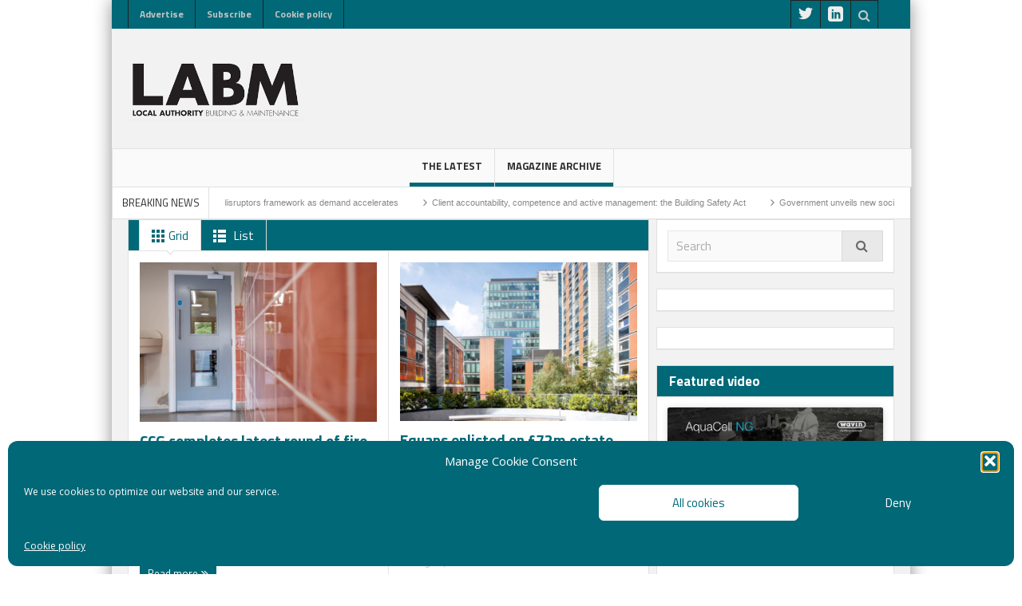

--- FILE ---
content_type: text/html; charset=UTF-8
request_url: https://labmonline.co.uk/tag/fire-safety-measures/
body_size: 18254
content:
<!DOCTYPE html>
<html lang="en-GB" class="no-js">
<head>
<meta charset="UTF-8" />
<!--[if IE]>
<meta http-equiv="X-UA-Compatible" content="IE=edge,chrome=1">
<![endif]-->
<link rel="profile" href="http://gmpg.org/xfn/11">
<link rel="pingback" href="https://labmonline.co.uk/xmlrpc.php" />
<title>fire safety measures Archives - labm</title>
<meta property="og:image" content="https://labmonline.co.uk/wp-content/uploads/2025/03/labm_web_logo-1.png" />
<meta property="og:image:width" content="" />
<meta property="og:image:height" content="" />
<meta name="viewport" content="width=device-width, initial-scale=1, maximum-scale=1">
<link rel="stylesheet" type="text/css" href="https://labmonline.co.uk/wp-content/themes/multinews/css/print.css" media="print" />
<link rel="shortcut icon" href="https://labmonline.co.uk/wp-content/uploads/2016/03/labm_favicon_white.png" />
<link rel="apple-touch-icon" href="https://labmonline.co.uk/wp-content/themes/multinews/apple-touch-icon-precomposed.png" />
<meta name='robots' content='index, follow, max-image-preview:large, max-snippet:-1, max-video-preview:-1' />
<!-- This site is optimized with the Yoast SEO plugin v26.6 - https://yoast.com/wordpress/plugins/seo/ -->
<link rel="canonical" href="https://labmonline.co.uk/tag/fire-safety-measures/" />
<meta property="og:locale" content="en_GB" />
<meta property="og:type" content="article" />
<meta property="og:title" content="fire safety measures Archives - labm" />
<meta property="og:url" content="https://labmonline.co.uk/tag/fire-safety-measures/" />
<meta property="og:site_name" content="labm" />
<meta name="twitter:card" content="summary_large_image" />
<script type="application/ld+json" class="yoast-schema-graph">{"@context":"https://schema.org","@graph":[{"@type":"CollectionPage","@id":"https://labmonline.co.uk/tag/fire-safety-measures/","url":"https://labmonline.co.uk/tag/fire-safety-measures/","name":"fire safety measures Archives - labm","isPartOf":{"@id":"https://labmonline.co.uk/#website"},"primaryImageOfPage":{"@id":"https://labmonline.co.uk/tag/fire-safety-measures/#primaryimage"},"image":{"@id":"https://labmonline.co.uk/tag/fire-safety-measures/#primaryimage"},"thumbnailUrl":"https://labmonline.co.uk/wp-content/uploads/2023/11/CCGEKDoors12-LR.jpg","breadcrumb":{"@id":"https://labmonline.co.uk/tag/fire-safety-measures/#breadcrumb"},"inLanguage":"en-GB"},{"@type":"ImageObject","inLanguage":"en-GB","@id":"https://labmonline.co.uk/tag/fire-safety-measures/#primaryimage","url":"https://labmonline.co.uk/wp-content/uploads/2023/11/CCGEKDoors12-LR.jpg","contentUrl":"https://labmonline.co.uk/wp-content/uploads/2023/11/CCGEKDoors12-LR.jpg","width":1160,"height":773,"caption":"CCG completes latest round of fire safety measures in East Kilbride"},{"@type":"BreadcrumbList","@id":"https://labmonline.co.uk/tag/fire-safety-measures/#breadcrumb","itemListElement":[{"@type":"ListItem","position":1,"name":"Home","item":"https://labmonline.co.uk/"},{"@type":"ListItem","position":2,"name":"fire safety measures"}]},{"@type":"WebSite","@id":"https://labmonline.co.uk/#website","url":"https://labmonline.co.uk/","name":"labm","description":"The leading magazine for local authority and housing association specifiers","potentialAction":[{"@type":"SearchAction","target":{"@type":"EntryPoint","urlTemplate":"https://labmonline.co.uk/?s={search_term_string}"},"query-input":{"@type":"PropertyValueSpecification","valueRequired":true,"valueName":"search_term_string"}}],"inLanguage":"en-GB"}]}</script>
<!-- / Yoast SEO plugin. -->
<link rel='dns-prefetch' href='//use.fontawesome.com' />
<link rel='dns-prefetch' href='//fonts.googleapis.com' />
<link rel="alternate" type="application/rss+xml" title="labm &raquo; Feed" href="https://labmonline.co.uk/feed/" />
<link rel="alternate" type="application/rss+xml" title="labm &raquo; Comments Feed" href="https://labmonline.co.uk/comments/feed/" />
<link rel="alternate" type="application/rss+xml" title="labm &raquo; fire safety measures Tag Feed" href="https://labmonline.co.uk/tag/fire-safety-measures/feed/" />
<!-- labmonline.co.uk is managing ads with Advanced Ads 2.0.16 – https://wpadvancedads.com/ --><script data-wpfc-render="false" id="labmo-ready">
window.advanced_ads_ready=function(e,a){a=a||"complete";var d=function(e){return"interactive"===a?"loading"!==e:"complete"===e};d(document.readyState)?e():document.addEventListener("readystatechange",(function(a){d(a.target.readyState)&&e()}),{once:"interactive"===a})},window.advanced_ads_ready_queue=window.advanced_ads_ready_queue||[];		</script>
<style id='wp-img-auto-sizes-contain-inline-css' type='text/css'>
img:is([sizes=auto i],[sizes^="auto," i]){contain-intrinsic-size:3000px 1500px}
/*# sourceURL=wp-img-auto-sizes-contain-inline-css */
</style>
<link rel='stylesheet' id='magazine-style-css' href='https://labmonline.co.uk/wp-content/plugins/magazine-archive/css/style.css?ver=ca0d72ba160940c2aebc4198acfdecc0' type='text/css' media='all' />
<link rel='stylesheet' id='font-awesome-css' href='https://use.fontawesome.com/releases/v5.5.0/css/all.css?ver=ca0d72ba160940c2aebc4198acfdecc0' type='text/css' media='all' />
<style id='wp-emoji-styles-inline-css' type='text/css'>
img.wp-smiley, img.emoji {
display: inline !important;
border: none !important;
box-shadow: none !important;
height: 1em !important;
width: 1em !important;
margin: 0 0.07em !important;
vertical-align: -0.1em !important;
background: none !important;
padding: 0 !important;
}
/*# sourceURL=wp-emoji-styles-inline-css */
</style>
<link rel='stylesheet' id='contact-form-7-css' href='https://labmonline.co.uk/wp-content/plugins/contact-form-7/includes/css/styles.css?ver=6.1.4' type='text/css' media='all' />
<link rel='stylesheet' id='cmplz-general-css' href='https://labmonline.co.uk/wp-content/plugins/complianz-gdpr/assets/css/cookieblocker.min.css?ver=1767718291' type='text/css' media='all' />
<link rel='stylesheet' id='multinews-style-css' href='https://labmonline.co.uk/wp-content/themes/multinews/style.css?ver=ca0d72ba160940c2aebc4198acfdecc0' type='text/css' media='all' />
<link rel='stylesheet' id='main-css' href='https://labmonline.co.uk/wp-content/themes/multinews/css/main.css?ver=ca0d72ba160940c2aebc4198acfdecc0' type='text/css' media='all' />
<link rel='stylesheet' id='plugins-css' href='https://labmonline.co.uk/wp-content/themes/multinews/css/plugins.css?ver=ca0d72ba160940c2aebc4198acfdecc0' type='text/css' media='all' />
<link rel='stylesheet' id='responsive-css' href='https://labmonline.co.uk/wp-content/themes/multinews/css/media.css?ver=ca0d72ba160940c2aebc4198acfdecc0' type='text/css' media='all' />
<link rel='stylesheet' id='dashicons-css' href='https://labmonline.co.uk/wp-includes/css/dashicons.min.css?ver=ca0d72ba160940c2aebc4198acfdecc0' type='text/css' media='all' />
<link rel='stylesheet' id='redux-google-fonts-mom_options-css' href='https://fonts.googleapis.com/css?family=Titillium+Web%3A200%2C300%2C400%2C600%2C700%2C900%2C200italic%2C300italic%2C400italic%2C600italic%2C700italic%7COpen+Sans%3A400&#038;subset=latin-ext%2Clatin&#038;ver=1742810696' type='text/css' media='all' />
<script type="text/javascript" src="https://labmonline.co.uk/wp-includes/js/jquery/jquery.min.js?ver=3.7.1" id="jquery-core-js"></script>
<script type="text/javascript" src="https://labmonline.co.uk/wp-includes/js/jquery/jquery-migrate.min.js?ver=3.4.1" id="jquery-migrate-js"></script>
<script type="text/javascript" src="https://labmonline.co.uk/wp-content/plugins/magazine-archive/js/scripts.js?ver=ca0d72ba160940c2aebc4198acfdecc0" id="magazine-script-js"></script>
<script type="text/javascript" src="https://labmonline.co.uk/wp-content/plugins/wonderplugin-gallery/engine/wonderplugingallery.js?ver=13.8C" id="wonderplugin-gallery-script-js"></script>
<script></script><link rel="https://api.w.org/" href="https://labmonline.co.uk/wp-json/" /><link rel="alternate" title="JSON" type="application/json" href="https://labmonline.co.uk/wp-json/wp/v2/tags/17655" /><link rel="EditURI" type="application/rsd+xml" title="RSD" href="https://labmonline.co.uk/xmlrpc.php?rsd" />
<script type="text/javascript">
(function(url){
if(/(?:Chrome\/26\.0\.1410\.63 Safari\/537\.31|WordfenceTestMonBot)/.test(navigator.userAgent)){ return; }
var addEvent = function(evt, handler) {
if (window.addEventListener) {
document.addEventListener(evt, handler, false);
} else if (window.attachEvent) {
document.attachEvent('on' + evt, handler);
}
};
var removeEvent = function(evt, handler) {
if (window.removeEventListener) {
document.removeEventListener(evt, handler, false);
} else if (window.detachEvent) {
document.detachEvent('on' + evt, handler);
}
};
var evts = 'contextmenu dblclick drag dragend dragenter dragleave dragover dragstart drop keydown keypress keyup mousedown mousemove mouseout mouseover mouseup mousewheel scroll'.split(' ');
var logHuman = function() {
if (window.wfLogHumanRan) { return; }
window.wfLogHumanRan = true;
var wfscr = document.createElement('script');
wfscr.type = 'text/javascript';
wfscr.async = true;
wfscr.src = url + '&r=' + Math.random();
(document.getElementsByTagName('head')[0]||document.getElementsByTagName('body')[0]).appendChild(wfscr);
for (var i = 0; i < evts.length; i++) {
removeEvent(evts[i], logHuman);
}
};
for (var i = 0; i < evts.length; i++) {
addEvent(evts[i], logHuman);
}
})('//labmonline.co.uk/?wordfence_lh=1&hid=B5BD15D3F11F0B4696965C1CE06A26C8');
</script>			<style>.cmplz-hidden {
display: none !important;
}</style><script async='async' src='https://www.googletagservices.com/tag/js/gpt.js'></script>
<script>
var googletag = googletag || {};
googletag.cmd = googletag.cmd || [];
</script>
<script>
googletag.cmd.push(function() {
googletag.defineSlot('/111384791/labm-generic-leaderboard', ['fluid'], 'div-gpt-ad-1539623336255-0').addService(googletag.pubads());
googletag.defineSlot('/111384791/labm-generic-mpu', ['fluid'], 'div-gpt-ad-1539623361988-0').addService(googletag.pubads());
googletag.defineSlot('/111384791/labm-generic-banner-newsletter', ['fluid'], 'div-gpt-ad-1539623431298-0').addService(googletag.pubads());
googletag.defineSlot('/111384791/labm-generic-banner-viewpoint', ['fluid'], 'div-gpt-ad-1539623454704-0').addService(googletag.pubads());
googletag.defineSlot('/111384791/labm-generic-mpu-2', ['fluid'], 'div-gpt-ad-1549636601487-0').addService(googletag.pubads());
googletag.defineSlot('/111384791/labm-generic-mpu-3', ['fluid'], 'div-gpt-ad-1549636625620-0').addService(googletag.pubads());
googletag.defineSlot('/111384791/labm-generic-mpu-4', ['fluid'], 'div-gpt-ad-1549636650362-0').addService(googletag.pubads());
googletag.defineSlot('/111384791/labm-inline-mpu-1', ['fluid'], 'div-gpt-ad-1549636672939-0').addService(googletag.pubads());
googletag.defineSlot('/111384791/labm-inline-mpu-2', ['fluid'], 'div-gpt-ad-1549636692799-0').addService(googletag.pubads());
googletag.defineSlot('/111384791/labm-skin', ['fluid'], 'div-gpt-ad-1549636713217-0').addService(googletag.pubads());
googletag.defineSlot('/111384791/labm-sponsored-leaderboard', ['fluid'], 'div-gpt-ad-1556702546337-0').addService(googletag.pubads());
googletag.defineSlot('/111384791/labm_home_slider_ad', ['fluid'], 'div-gpt-ad-1659347523207-0').addService(googletag.pubads());
popup = googletag.defineSlot('/111384791/labm-popup', ['fluid'], 'div-gpt-ad-1706875045660-0').addService(googletag.pubads());
googletag.pubads().enableSingleRequest();
googletag.enableServices();
});
</script>
<style>.boxzilla-content { width: 300px; height: 260px; }</style>	<!--[if lt IE 9]>
<script src="https://labmonline.co.uk/wp-content/themes/multinews/framework/helpers/js/html5.js"></script>
<script src="https://labmonline.co.uk/wp-content/themes/multinews/framework/helpers/js/IE9.js"></script>
<![endif]-->
<meta name="generator" content="Powered by WPBakery Page Builder - drag and drop page builder for WordPress."/>
<script>(()=>{var o=[],i={};["on","off","toggle","show"].forEach((l=>{i[l]=function(){o.push([l,arguments])}})),window.Boxzilla=i,window.boxzilla_queue=o})();</script><style type="text/css" title="dynamic-css" class="options-output">{color:transparent;}.top_banner{background-color:transparent;}.entry-crumbs,.entry-crumbs .vbreadcrumb>a,.cat-slider-nav-title,.f-tabbed-head li a.current,.media-main-content .f-tabbed-head li.active a span,.media-main-content .f-tabbed-head li a:hover span,.media-main-content .f-tabbed-head li.active a,.media-main-content .f-tabbed-head li a:hover,.f-tabbed-head li.active a,.f-tabbed-head li a:hover,.cat-grid li h2 a,header.block-title h2 a,header.block-title h2,.sidebar a:hover,.secondary-sidebar a:hover,.main-container a:hover,.sidebar .post-list li h2 a:hover,.secondary-sidebar .post-list li h2 a:hover,.nb1 ul li h2 a:hover,.nb2 .first-item h2 a:hover,.nb3 .first-item h2 a:hover,.nb4 .first-item h2 a:hover,.nb5 .first-item h2 a:hover,.nb6 ul li h2 a:hover,.nb3 ul li h2 a:hover,.nb4 ul li h2 a:hover,.nb2 ul li h2 a:hover,.nb5 ul li h2 a:hover,ul.f-tabbed-list li h2 a:hover,.scroller .owl-next:hover:after,.scroller .owl-prev:hover:before,.sidebar .widget_categories li:hover,.sidebar .widget_categories li:hover a,.secondary-sidebar .widget_categories li:hover,.secondary-sidebar .widget_categories li:hover a,.scroller2 .owl-next:hover:after,.scroller2 .owl-prev:hover:before,.mom-related-posts li:hover h2 a,ul.widget-tabbed-header li a.current,.secondary-sidebar .post-list li .read-more-link,ul.mom_tabs li a.current,ul.mom_tabs li a:hover,.accordion h2.active .acch_arrows:before,.accordion h2.active .acch_arrows:before,.accordion h2.active .acch_numbers,.accordion h2.active .acch_pm:before,ul.mom_tabs li a.current,ul.mom_tabs li a:hover,.tabs_v3 ul.mom_tabs li a.current,.toggle_active h4.toggle_title,.cat-slider-mpop ul li h2 a,.blog-post-big h2 a,.blog-post h2 a,.cat-list li h2 a,ul.widget-tabbed-header li a:hover,ul.widget-tabbed-header li a.current,.pagination span,h1.entry-title,.entry-content-data .post-thumbnail .img-toggle,a:hover,.sidebar .post-list li h2 a:hover,.secondary-sidebar .post-list li h2 a:hover,.nb1 ul li h2 a:hover,.nb2 .first-item h2 a:hover,.nb3 .first-item h2 a:hover,.nb4 .first-item h2 a:hover,.nb5 .first-item h2 a:hover,.nb6 ul li h2 a:hover,.nb3 ul li h2 a:hover,.nb4 ul li h2 a:hover,.nb2 ul li h2 a:hover,.nb5 ul li h2 a:hover,ul.f-tabbed-list li h2 a:hover,.scroller .owl-next:hover:after,.scroller .owl-prev:hover:before,.sidebar .widget_categories li:hover,.sidebar .widget_categories li:hover a,.secondary-sidebar .widget_categories li:hover,.secondary-sidebar .widget_categories li:hover a,.scroller2 .owl-next:hover:after,.scroller2 .owl-prev:hover:before,.mom-related-posts li:hover h2 a,.author-bio-name a,ol.nb-tabbed-head li.active a,.dropcap, .entry-crumbs,.entry-crumbs .vbreadcrumb>a,.f-tabbed-head li a.current,.media-main-content .f-tabbed-head li.active a span,.media-main-content .f-tabbed-head li a:hover span,.media-main-content .f-tabbed-head li.active a,.media-main-content .f-tabbed-head li a:hover,.f-tabbed-head li.active a,.f-tabbed-head li a:hover,.f-tabbed-head li a.current,.media-main-content .f-tabbed-head li.active a span,.media-main-content .f-tabbed-head li a:hover span,.media-main-content .f-tabbed-head li.active a,.media-main-content .f-tabbed-head li a:hover,.f-tabbed-head li.active a,.f-tabbed-head li a:hover,.weather-page-head,header.block-title h2 a,header.block-title h2,.sidebar a:hover,.secondary-sidebar a:hover,.main-container a:hover,.sidebar .post-list li h2 a:hover,.secondary-sidebar .post-list li h2 a:hover,.nb1 ul li h2 a:hover,.nb2 .first-item h2 a:hover,.nb3 .first-item h2 a:hover,.nb4 .first-item h2 a:hover,.nb5 .first-item h2 a:hover,.nb6 ul li h2 a:hover,.nb3 ul li h2 a:hover,.nb4 ul li h2 a:hover,.nb2 ul li h2 a:hover,.nb5 ul li h2 a:hover,ul.f-tabbed-list li h2 a:hover,.scroller .owl-next:hover:after,.scroller .owl-prev:hover:before,.sidebar .widget_categories li:hover,.sidebar .widget_categories li:hover a,.secondary-sidebar .widget_categories li:hover,.secondary-sidebar .widget_categories li:hover a,.scroller2 .owl-next:hover:after,.scroller2 .owl-prev:hover:before,.mom-related-posts li:hover h2 a,ul.widget-tabbed-header li a.current,.secondary-sidebar .post-list li .read-more-link,ul.mom_tabs li a.current,ul.mom_tabs li a:hover,.accordion h2.active .acch_arrows:before,.accordion h2.active .acch_arrows:before,.accordion h2.active .acch_numbers,.accordion h2.active .acch_pm:before,ul.mom_tabs li a.current,ul.mom_tabs li a:hover,.tabs_v3 ul.mom_tabs li a.current,.toggle_active h4.toggle_title,ul.products li .mom_product_details .price,.star-rating,.star-rating,.main_tabs .tabs li.active>a,.blog-post-big h2 a,.blog-post h2 a,.cat-list li h2 a,ol.nb-tabbed-head li.active a,.dropcap, a:hover, .mom-archive ul li ul li a:hover, header.block-title h2 a, header.block-title h2, .error-page .search-form .esearch-submit, .post-list .star-rating, .star-rating, .entry-content-data .story-highlights h4, .entry-content-data .story-highlights ul li:hover a:before, .bbp-body .bbp-forum-title, .mom-main-color, .site-content  .mom-main-color, .bbp-forum-freshness .bbp-author-name, .mom-bbp-topic-data .bbp-topic-permalink, .bbp-topics .bbp-author-name, .bbp-pagination-links span.current, .mom-main-color a, #buddypress div#item-header div#item-meta a, #buddypress div.item-list-tabs ul li span, #buddypress div#object-nav.item-list-tabs ul li.selected a, #buddypress div#object-nav.item-list-tabs ul li.current a, #buddypress div#subnav.item-list-tabs ul li.selected a, #buddypress div#subnav.item-list-tabs ul li.current a, .entry-crumbs a{color:#006877;}.entry-crumbs .crumb-icon,.sidebar .widget_archive li:hover a:before,.widget_archive li:hover a:before,.widget_pages li:hover a:before,.widget_meta li:hover a:before,.widget_categories li:hover a:before,.accordion h2.active:before,.accordion h2:hover:before,a.mom_button,.mom_iconbox_square,.mom_iconbox_circle,.toggle_active:before,.cat-slider-nav ul li.activeSlide,.cat-slider-nav ul li:hover,.top-cat-slider-nav ul li:hover,a.read-more,.cat-slider-nav ul li.activeSlide:after,.cat-slider-nav ul li:hover:after,.cat-slider-nav ul li.activeSlide:before,.cat-slider-nav ul li:hover:before,.top-cat-slider-nav ul li:hover:after,.top-cat-slider-nav ul li:hover:before,.button,.mom_button,input[type="submit"],button[type="submit"],a.read-more,.brmenu .nav-button.nav-cart span.numofitems, .entry-crumbs .crumb-icon,.weather-page-icon,.weather-switch-tabs .w-unit.selected,.sidebar .widget_archive li:hover a:before,.media-cat-filter ul>li:hover>a:before,.widget_archive li:hover a:before,.widget_pages li:hover a:before,.widget_meta li:hover a:before,.widget_categories li:hover a:before,.accordion h2.active:before,.accordion h2:hover:before,a.mom_button,.mom_iconbox_square,.mom_iconbox_circle,.toggle_active:before,button,input[type="button"],input[type="reset"],input[type="submit"],.woocommerce .widget_price_filter .ui-slider .ui-slider-handle,.woocommerce-page .widget_price_filter .ui-slider .ui-slider-handle,a.read-more,.brmenu .nav-button.nav-cart span.numofitems, .widget ul:not(.widget-tabbed-header):not(.social-counter):not(.social-widget):not(.latest-comment-list):not(.npwidget):not(.post-list):not(.twiter-list):not(.user-login-links):not(.login-links):not(.product_list_widget):not(.twiter-buttons):not(.w-co-w)>li:hover>a:before,.sidebar .widget_archive li:hover a:before,.media-cat-filter ul>li:hover>a:before,.widget_archive li:hover a:before,.widget_pages li:hover a:before,.widget_meta li:hover a:before,.widget_categories li:hover a:before,.widget_nav_menu ul li a:hover:before, .mom-archive ul li ul li a:before, .alert-bar, .widget.momizat_widget_categories ul li:hover a span{background-color:#006877;}.cat-slider-nav ul li.activeSlide,.cat-slider-nav ul li:hover,.top-cat-slider-nav ul li:hover,.cat-slider-nav ul li.activeSlide+li,.cat-slider-nav ul li:hover+li,.top-cat-slider-nav ul li:hover+li, .tagcloud a:hover, .mom_quote .quote-arrow, .toggle_active:before, .mom_quote{border-color:#006877;}.cat-slider-nav ul li.activeSlide h2:before,.cat-slider-nav ul li:hover h2:before,.top-cat-slider-nav ul li:hover h2:before, .rtl .entry-crumbs .crumb-icon:before{border-right-color:#006877;}.entry-crumbs .crumb-icon:before, .weather-page-icon:before, .entry-crumbs .crumb-icon:before{border-left-color:#006877;}body{color:#3a3a3a;}a, .mom-archive ul li ul li a, body a{color:#006877;}.top-bar, ul.top-menu li ul li:hover, .ajax-search-results a:hover{background:#006877;}.top-bar{border-color:#006877;}ul.top-menu li a,.mobile-menu li a,.ajax-search-results a h2{color:#c3c3c3;}ul.top-menu li, .mobile-menu ul li, ul.top-menu li:first-child, ul.top-social-icon li, ul.top-social-icon li.top-search, ul.top-menu li ul li, .ajax-search-results, .ajax-search-results a{border-color:#222222;}ul.top-social-icon li a{color:#ededed;}ul.main-menu li.current-menu-parent, ul.main-menu li.current-menu-item, ul.main-menu li:hover, .device-menu-holder, #navigation .device-menu li.menu-item:hover, .hst1 ul.main-menu li:hover, .hst2 ul.main-menu li:hover, .hst3 ul.main-menu li:hover, .hst1 ul.main-menu li.current-menu-parent, .hst1 ul.main-menu li.current-menu-item, .hst1 .device-menu-holder, .hst1 #navigation .device-menu li.menu-item:hover, .hst2 ul.main-menu li.current-menu-parent, .hst2 ul.main-menu li.current-menu-item, .hst2 .device-menu-holder, .hst2 #navigation .device-menu li.menu-item:hover, .hst3 ul.main-menu li.current-menu-parent, .hst3 ul.main-menu li.current-menu-item, .hst3 .device-menu-holder, .hst3 #navigation .device-menu li.menu-item:hover{background:rgba(0,104,119,0.26);}header.block-title, .f-tabbed-head, .section-header, ol.nb-tabbed-head li:hover, ul.f-tabbed-sort li:hover, .secondary-sidebar .widget-title h4, .sidebar .widget-title h4, .secondary-sidebar .widget-title h2, .sidebar .widget-title h2{background:#006877;}section header.block-title h2 a, section header.block-title h2, .f-tabbed-head li a, .section-header h1.section-title2 a, .section-header h1.section-title2, .section-header span.mom-sub-title, ol.nb-tabbed-head li a, .secondary-sidebar .widget-title h4, .sidebar .widget-title h4, .secondary-sidebar .widget-title h2, .sidebar .widget-title h2{color:#ffffff;}.secondary-sidebar .widget-title h4, .sidebar .widget-title h4, .secondary-sidebar .widget-title h2, .sidebar .widget-title h2{background:#006877;}.widget-title h4, .widget-title h2{color:#ffffff;}footer.footer{border-top:0px solid ;border-bottom:0px solid ;border-left:0px solid ;border-right:0px solid ;}.footer-bottom{color:#ffffff;}.footer-bottom a{color:#ffffff;}.footer-bottom a:hover{color:#8fd3d3;}ul.footer-bottom-menu > li > a{color:#ffffff;}ul.footer-bottom-menu > li > a:hover{color:#8fd3d3;}ul.footer-bottom-menu{border-top:0px solid #1a1a1a;border-bottom:0px solid #1a1a1a;border-left:0px solid #1a1a1a;border-right:0px solid #1a1a1a;}.footer-bottom-social li a{color:#ffffff;}body{background-color:#f9f9f9;}ul.top-menu li,ul.top-social-icon li.top-search div input, ul.main-menu li, .breaking-news .breaking-title,.section-header, footer.show-more a, .def-slider-desc, .f-tabbed-head li a,.scroller ul li .entry-meta, .secondary-sidebar .post-list li .read-more-link,.widget-tab .post-list li .entry-meta, .tagcloud a, .sidebar .social-counter,ul.widget-tabbed-header li a, ul.latest-comment-list li cite, ul.latest-comment-list li .ctime,.login-widget input[type="text"], .login-widget input[type="password"],input[type="button"], input[type="reset"], input[type="submit"],input[type="email"], .login-pwd-wrap span, .login-widget .login-button,ul.login-links li a, .login-widget label, .first-weather .weather-date,.first-weather .weather-result span, .w-item-title, .w-item-content ul li,.poll-widget ul li .poll-title, .poll-widget p, .poll-widget ul li small,.poll-widget ul li button.poll-vote, ul.twiter-list, .sidebar .widget_categories,.sidebar .widget_archive, .secondary-sidebar .widget_categories,.search-form .search-field, .footer .newsletter .nsf, .footer .newsletter .nsb,footer.footer, .footer-menu, .footer-bottom, ol.nb-tabbed-head li a,.nb2 ul li.show-more a, .cat-slider-nav-title, .cat-slider-pop, .entry-crumbs,.entry-content-data .story-highlights ul li, .entry-tag-links, .mom-share-buttons a,.mom-share-post .sh_arrow, .post-nav-links, .author-bio-name a, .comment-list .single-comment cite,.comment-list .single-comment time, .comment-list .single-comment .comment-reply-link,.media-sort-title, .media-cat-filter li, .weather-switch-tabs a, .t-w-title .weather-date,.weather-results-status, .find-weather-box, .adv-search-form label,.adv-search-form .submit, .ajax-search-results a, .mom-megamenu .view-all-link,.widget_pages li, .widget_meta li, .widget_recent_comments li, .widget_recent_entries li,.widget_rss li, .span.blog-timeline-date, .blog-timeline-more, .user-login-links li a,.nsd, .mom-reveiw-system .review-header h2, .today_date, a.read-more,button, .pagination, h1, h2, h3, h4, h5, h6, input[type="text"], textarea,select, .not-valid-city, .entry-content blockquote, ul.mom_tabs li a,.media-cat-filter li, .widget_archive li, .widget_nav_menu ul a, .mobile-menu li a,.device-menu-holder, #navigation .device-menu li.menu-item > a, .section-header h1.section-title2,section-header span.mom-sub-title, .mom-reveiw-system .review-circle .circle .val,.mom-reveiw-system .review-circles .review-circle, .mom-reveiw-system .score-wrap .review-circle,.review-footer .total-votes, .rs-smaller_than_default.mom-reveiw-system .stars-cr,.review-summary .review-score .score-wrap.stars-score .score-title,.mom-reveiw-system .review-summary .review-score .score, .rs-smaller_than_default.mom-reveiw-system .mom-bar .mb-inner .cr,.mom-reveiw-system .mom-bar .mb-score, .mom-reveiw-system .review-summary .review-score .score-wrap,footer.author-box-footer span, .weather-switch-tabs label, .main_tabs .tabs a,.wp-caption-text, th, .bbp-forum-info, .bbp-forums li, #bbpress-forums .mom-bbp-content,.bbp-topics li, .bbp-pagination, .mom-main-font, .widget_display_stats,#buddypress div.item-list-tabs ul, #buddypress button, #buddypress a.button,#buddypress input[type=submit], #buddypress input[type=button], #buddypress input[type=reset],#buddypress ul.button-nav li a, #buddypress div.generic-button a, #buddypress .comment-reply-link,a.bp-title-button, #buddypress .activity-list li.load-more, #buddypress .activity-list li.load-newest,.widget.buddypress ul.item-list, .bp-login-widget-user-links, .vid-box-nav li h2,.chat-author, .photo-credit, .wp-polls-form,.secondary-sidebar .social-counter li, .mom-members, .feature-cat-slider .cat-label, widget-tabbed-body, .numbers_bullets .def-slider .owl-dots > div, .cat_num, .mom_cat_link{font-family:"Titillium Web";font-weight:normal;}
body
.mom-megamenu .sub-mom-megamenu2 ul li h2 a,
.mom-megamenu .sub-mom-megamenu ul li h2 a,
ul.webticker li h4,
.entry-meta a,
.entry-meta,
.review-widget li .rev-title,
.review-widget li small,
.widget_rss .rss-date{font-family:Arial, Helvetica, sans-serif;font-weight:normal;}body, article .entry-content{font-family:"Open Sans";line-height:20px;font-weight:400;font-style:normal;color:#000000;font-size:16px;}article .entry-content p, article .entry-content{color:#383838;}.entry-content blockquote{font-family:"Titillium Web";font-weight:normal;font-style:normal;color:#ffffff;}.entry-content h1{font-family:"Titillium Web";font-weight:400;font-style:normal;color:#006877;}.entry-content h2{font-family:"Titillium Web";font-weight:400;font-style:normal;color:#006877;}.entry-content h3{color:#006877;}.entry-content h4{color:#006877;}</style>	<style type="text/css" class="multinews-custom-dynamic-css">
header.block-title h2 a, header.block-title h2, .section-header h2.section-title a, .section-header h2.section-title{
color: ;
}
.widget-title h2{
color: ;
}
.header-wrap > .inner,
.header-wrap{
line-height: 150px;
height: 150px;
}
body {
background: #f9f9f9;
}
.navigation .mom-megamenu ul li.active:before, .navigation .mom-megamenu ul li:hover:before{
border-left-color: ;
}
/* Main color */
.entry-crumbs,.entry-crumbs .vbreadcrumb>a,.cat-slider-nav-title,.f-tabbed-head li a.current,.media-main-content .f-tabbed-head li.active a span,.media-main-content .f-tabbed-head li a:hover span,.media-main-content .f-tabbed-head li.active a,.media-main-content .f-tabbed-head li a:hover,.f-tabbed-head li.active a,.f-tabbed-head li a:hover,.cat-grid li h2 a,header.block-title h2 a,header.block-title h2,.sidebar a:hover,.secondary-sidebar a:hover,.main-container a:hover,.sidebar .post-list li h2 a:hover,.secondary-sidebar .post-list li h2 a:hover,.nb1 ul li h2 a:hover,.nb2 .first-item h2 a:hover,.nb3 .first-item h2 a:hover,.nb4 .first-item h2 a:hover,.nb5 .first-item h2 a:hover,.nb6 ul li h2 a:hover,.nb3 ul li h2 a:hover,.nb4 ul li h2 a:hover,.nb2 ul li h2 a:hover,.nb5 ul li h2 a:hover,ul.f-tabbed-list li h2 a:hover,.scroller .owl-next:hover:after,.scroller .owl-prev:hover:before,.sidebar .widget_categories li:hover,.sidebar .widget_categories li:hover a,.secondary-sidebar .widget_categories li:hover,.secondary-sidebar .widget_categories li:hover a,.scroller2 .owl-next:hover:after,.scroller2 .owl-prev:hover:before,.mom-related-posts li:hover h2 a,ul.widget-tabbed-header li a.current,.secondary-sidebar .post-list li .read-more-link,ul.mom_tabs li a.current,ul.mom_tabs li a:hover,.accordion h2.active .acch_arrows:before,.accordion h2.active .acch_arrows:before,.accordion h2.active .acch_numbers,.accordion h2.active .acch_pm:before,ul.mom_tabs li a.current,ul.mom_tabs li a:hover,.tabs_v3 ul.mom_tabs li a.current,.toggle_active h4.toggle_title,.cat-slider-mpop ul li h2 a,.blog-post-big h2 a,.blog-post h2 a,.cat-list li h2 a,ul.widget-tabbed-header li a:hover,ul.widget-tabbed-header li a.current,.pagination span,h1.entry-title,.entry-content-data .post-thumbnail .img-toggle,a:hover,.sidebar .post-list li h2 a:hover,.secondary-sidebar .post-list li h2 a:hover,.nb1 ul li h2 a:hover,.nb2 .first-item h2 a:hover,.nb3 .first-item h2 a:hover,.nb4 .first-item h2 a:hover,.nb5 .first-item h2 a:hover,.nb6 ul li h2 a:hover,.nb3 ul li h2 a:hover,.nb4 ul li h2 a:hover,.nb2 ul li h2 a:hover,.nb5 ul li h2 a:hover,ul.f-tabbed-list li h2 a:hover,.scroller .owl-next:hover:after,.scroller .owl-prev:hover:before,.sidebar .widget_categories li:hover,.sidebar .widget_categories li:hover a,.secondary-sidebar .widget_categories li:hover,.secondary-sidebar .widget_categories li:hover a,.scroller2 .owl-next:hover:after,.scroller2 .owl-prev:hover:before,.mom-related-posts li:hover h2 a,.author-bio-name a,ol.nb-tabbed-head li.active a,.dropcap, .entry-crumbs,.entry-crumbs .vbreadcrumb>a,.f-tabbed-head li a.current,.media-main-content .f-tabbed-head li.active a span,.media-main-content .f-tabbed-head li a:hover span,.media-main-content .f-tabbed-head li.active a,.media-main-content .f-tabbed-head li a:hover,.f-tabbed-head li.active a,.f-tabbed-head li a:hover,.f-tabbed-head li a.current,.media-main-content .f-tabbed-head li.active a span,.media-main-content .f-tabbed-head li a:hover span,.media-main-content .f-tabbed-head li.active a,.media-main-content .f-tabbed-head li a:hover,.f-tabbed-head li.active a,.f-tabbed-head li a:hover,.weather-page-head,header.block-title h2 a,header.block-title h2,.sidebar a:hover,.secondary-sidebar a:hover,.main-container a:hover,.sidebar .post-list li h2 a:hover,.secondary-sidebar .post-list li h2 a:hover,.nb1 ul li h2 a:hover,.nb2 .first-item h2 a:hover,.nb3 .first-item h2 a:hover,.nb4 .first-item h2 a:hover,.nb5 .first-item h2 a:hover,.nb6 ul li h2 a:hover,.nb3 ul li h2 a:hover,.nb4 ul li h2 a:hover,.nb2 ul li h2 a:hover,.nb5 ul li h2 a:hover,ul.f-tabbed-list li h2 a:hover,.scroller .owl-next:hover:after,.scroller .owl-prev:hover:before,.sidebar .widget_categories li:hover,.sidebar .widget_categories li:hover a,.secondary-sidebar .widget_categories li:hover,.secondary-sidebar .widget_categories li:hover a,.scroller2 .owl-next:hover:after,.scroller2 .owl-prev:hover:before,.mom-related-posts li:hover h2 a,ul.widget-tabbed-header li a.current,.secondary-sidebar .post-list li .read-more-link,ul.mom_tabs li a.current,ul.mom_tabs li a:hover,.accordion h2.active .acch_arrows:before,.accordion h2.active .acch_arrows:before,.accordion h2.active .acch_numbers,.accordion h2.active .acch_pm:before,ul.mom_tabs li a.current,ul.mom_tabs li a:hover,.tabs_v3 ul.mom_tabs li a.current,.toggle_active h4.toggle_title,ul.products li .mom_product_details .price,.star-rating,.star-rating,.main_tabs .tabs li.active>a,.blog-post-big h2 a,.blog-post h2 a,.cat-list li h2 a,ol.nb-tabbed-head li.active a,.dropcap, a:hover, .mom-archive ul li ul li a:hover, header.block-title h2 a, header.block-title h2, .error-page .search-form .esearch-submit, .post-list .star-rating, .star-rating, .entry-content-data .story-highlights h4, .entry-content-data .story-highlights ul li:hover a:before, .bbp-body .bbp-forum-title, .mom-main-color, .site-content  .mom-main-color, .bbp-forum-freshness .bbp-author-name, .mom-bbp-topic-data .bbp-topic-permalink, .bbp-topics .bbp-author-name, .bbp-pagination-links span.current, .mom-main-color a, #buddypress div#item-header div#item-meta a, #buddypress div.item-list-tabs ul li span, #buddypress div#object-nav.item-list-tabs ul li.selected a, #buddypress div#object-nav.item-list-tabs ul li.current a, #buddypress div#subnav.item-list-tabs ul li.selected a, #buddypress div#subnav.item-list-tabs ul li.current a, .entry-crumbs a{
color: #006877;
}
.entry-crumbs .crumb-icon,.sidebar .widget_archive li:hover a:before,.widget_archive li:hover a:before,.widget_pages li:hover a:before,.widget_meta li:hover a:before,.widget_categories li:hover a:before,.accordion h2.active:before,.accordion h2:hover:before,a.mom_button,.mom_iconbox_square,.mom_iconbox_circle,.toggle_active:before,.cat-slider-nav ul li.activeSlide,.cat-slider-nav ul li:hover,.top-cat-slider-nav ul li:hover,a.read-more,.cat-slider-nav ul li.activeSlide:after,.cat-slider-nav ul li:hover:after,.cat-slider-nav ul li.activeSlide:before,.cat-slider-nav ul li:hover:before,.top-cat-slider-nav ul li:hover:after,.top-cat-slider-nav ul li:hover:before,.button,.mom_button,input[type="submit"],button[type="submit"],a.read-more,.brmenu .nav-button.nav-cart span.numofitems, .entry-crumbs .crumb-icon,.weather-page-icon,.weather-switch-tabs .w-unit.selected,.sidebar .widget_archive li:hover a:before,.media-cat-filter ul>li:hover>a:before,.widget_archive li:hover a:before,.widget_pages li:hover a:before,.widget_meta li:hover a:before,.widget_categories li:hover a:before,.accordion h2.active:before,.accordion h2:hover:before,a.mom_button,.mom_iconbox_square,.mom_iconbox_circle,.toggle_active:before,button,input[type="button"],input[type="reset"],input[type="submit"],.woocommerce .widget_price_filter .ui-slider .ui-slider-handle,.woocommerce-page .widget_price_filter .ui-slider .ui-slider-handle,a.read-more,.brmenu .nav-button.nav-cart span.numofitems, .widget ul:not(.widget-tabbed-header):not(.social-counter):not(.social-widget):not(.latest-comment-list):not(.npwidget):not(.post-list):not(.twiter-list):not(.user-login-links):not(.login-links):not(.product_list_widget):not(.twiter-buttons):not(.w-co-w)>li:hover>a:before,.sidebar .widget_archive li:hover a:before,.media-cat-filter ul>li:hover>a:before,.widget_archive li:hover a:before,.widget_pages li:hover a:before,.widget_meta li:hover a:before,.widget_categories li:hover a:before,.widget_nav_menu ul li a:hover:before, .mom-archive ul li ul li a:before{
background-color: #006877;
}
.cat-slider-nav ul li.activeSlide,.cat-slider-nav ul li:hover,.top-cat-slider-nav ul li:hover,.cat-slider-nav ul li.activeSlide+li,.cat-slider-nav ul li:hover+li,.top-cat-slider-nav ul li:hover+li, .tagcloud a:hover, .mom_quote .quote-arrow, .toggle_active:before, .mom_quote{
border-color: #006877;
}
.cat-slider-nav ul li.activeSlide h2:before,.cat-slider-nav ul li:hover h2:before,.top-cat-slider-nav ul li:hover h2:before, .rtl .entry-crumbs .crumb-icon:before, .rtl .weather-page-icon:before{
border-right-color: #006877;
}
.entry-crumbs .crumb-icon:before, .weather-page-icon:before, .entry-crumbs .crumb-icon:before{
border-left-color: #006877;
}
/* navigation style */
a, .mom-archive ul li ul li a {
color: #006877;
}
/*FIX RELATED POSTS LAYOUT ISSUE*/
.mom-related-posts li{ min-height: 200px; }
/*FIX CONTACT FORM 7 CHECKBOX LAYOUT*/
span.wpcf7-list-item { overflow: hidden; width: 100%; display: inline-flex; }
.wpcf7-form-control input[type="checkbox"] { /* float: left; */ width: auto; margin-right: 10px; top: 4px; position: relative; }
/* MailPoet SUBSCRIBE BUTTON COLOUR */
.widget .wysija-submit {
background: #FB4242;
border: 1px solid #ccc;
color: #ffffff;
}
/* SPECIFY TAGS BOX COLOUR */
.entry-tag-links a:hover {
background: gold;
}
/* SPECIFY BLOCK QUOTE COLOUR */
.entry-content blockquote {
background: #000000 ; /* Your background color */
color: #FFFFFF ; /* Your text color */
font-size: 17px ; /* Your font size */
}	section.news-box.cat_97 header.block-title:not(.colorful-box) h2 a,
section.news-box.cat_97 header.block-title:not(.colorful-box) h2,
.f-tabbed-head li.cat_97.active a,
.f-tabbed-head li.cat_97 a.current,
.f-tabbed-head li.cat_97 a:hover,
.f-tabbed-body.cat_97 ul.f-tabbed-list li h2 a:hover,
section.news-box.cat_97 footer.show-more a:hover,
section.news-box.cat_97 .nb1 ul li h2 a:hover,
section.news-box.cat_97 .nb2 .first-item h2 a:hover,
section.news-box.cat_97 .nb3 .first-item h2 a:hover,
section.news-box.cat_97 .nb4 .first-item h2 a:hover,
section.news-box.cat_97 .nb5 .first-item h2 a:hover,
section.news-box.cat_97 .nb6 ul li h2 a:hover,
section.news-box.cat_97 .nb3 ul li h2 a:hover,
section.news-box.cat_97 .nb4 ul li h2 a:hover,
section.news-box.cat_97 .nb2 ul li h2 a:hover,
section.news-box.cat_97 .nb5 ul li h2 a:hover,
.section .feature-tabbed.cat_97 ul.f-tabbed-list li h2 a:hover,
.nip-box.cat_97 header.block-title:not(.colorful-box) h2{
color: ;
}
section.news-box.cat_2 header.block-title:not(.colorful-box) h2 a,
section.news-box.cat_2 header.block-title:not(.colorful-box) h2,
.f-tabbed-head li.cat_2.active a,
.f-tabbed-head li.cat_2 a.current,
.f-tabbed-head li.cat_2 a:hover,
.f-tabbed-body.cat_2 ul.f-tabbed-list li h2 a:hover,
section.news-box.cat_2 footer.show-more a:hover,
section.news-box.cat_2 .nb1 ul li h2 a:hover,
section.news-box.cat_2 .nb2 .first-item h2 a:hover,
section.news-box.cat_2 .nb3 .first-item h2 a:hover,
section.news-box.cat_2 .nb4 .first-item h2 a:hover,
section.news-box.cat_2 .nb5 .first-item h2 a:hover,
section.news-box.cat_2 .nb6 ul li h2 a:hover,
section.news-box.cat_2 .nb3 ul li h2 a:hover,
section.news-box.cat_2 .nb4 ul li h2 a:hover,
section.news-box.cat_2 .nb2 ul li h2 a:hover,
section.news-box.cat_2 .nb5 ul li h2 a:hover,
.section .feature-tabbed.cat_2 ul.f-tabbed-list li h2 a:hover,
.nip-box.cat_2 header.block-title:not(.colorful-box) h2{
color: ;
}
section.news-box.cat_95 header.block-title:not(.colorful-box) h2 a,
section.news-box.cat_95 header.block-title:not(.colorful-box) h2,
.f-tabbed-head li.cat_95.active a,
.f-tabbed-head li.cat_95 a.current,
.f-tabbed-head li.cat_95 a:hover,
.f-tabbed-body.cat_95 ul.f-tabbed-list li h2 a:hover,
section.news-box.cat_95 footer.show-more a:hover,
section.news-box.cat_95 .nb1 ul li h2 a:hover,
section.news-box.cat_95 .nb2 .first-item h2 a:hover,
section.news-box.cat_95 .nb3 .first-item h2 a:hover,
section.news-box.cat_95 .nb4 .first-item h2 a:hover,
section.news-box.cat_95 .nb5 .first-item h2 a:hover,
section.news-box.cat_95 .nb6 ul li h2 a:hover,
section.news-box.cat_95 .nb3 ul li h2 a:hover,
section.news-box.cat_95 .nb4 ul li h2 a:hover,
section.news-box.cat_95 .nb2 ul li h2 a:hover,
section.news-box.cat_95 .nb5 ul li h2 a:hover,
.section .feature-tabbed.cat_95 ul.f-tabbed-list li h2 a:hover,
.nip-box.cat_95 header.block-title:not(.colorful-box) h2{
color: #006877;
}
/* ==========================================================================
Visual composer
========================================================================== */
.wpb_row, .wpb_content_element, ul.wpb_thumbnails-fluid > li, .wpb_button {
margin-bottom: 20px;
}
.wpb_row .wpb_wrapper > *:last-child {
margin-bottom: 0;
}
.inner, .main-container {
width:auto;
padding: 0 20px;
}
</style>
<noscript><style> .wpb_animate_when_almost_visible { opacity: 1; }</style></noscript></head>
<body data-cmplz=1 class="archive tag tag-fire-safety-measures tag-17655 wp-theme-multinews right-sidebar one_side_bar_layout hst3 fade-imgs-in-appear sticky_navigation_on no-post-format-icons responsive_enabled no-bnmenu wp_gallery_lightbox_on multinews-2.6 mom-body wpb-js-composer js-comp-ver-7.0 vc_responsive aa-prefix-labmo-" itemscope="itemscope" itemtype="http://schema.org/WebPage">
<!-- Google Tag Manager (noscript) -->
<noscript><iframe src="https://www.googletagmanager.com/ns.html?id=GTM-PRQCPWN"
height="0" width="0" style="display:none;visibility:hidden"></iframe></noscript>
<!-- End Google Tag Manager (noscript) -->
<!--[if lt IE 7]>
<p class="browsehappy">You are using an <strong>outdated</strong> browser. Please <a href="http://browsehappy.com/">upgrade your browser</a> to improve your experience.</p>
<![endif]-->
<div class="wrap_every_thing">
<div class="fixed_wrap fixed clearfix"><!--fixed layout-->
<div class="wrap clearfix"><!--wrap-->
<style>
body { background: none; }
.main-container { position: relative; z-index: 1;}
.fixed, .fixed2, .navigation, .mom-body .breaking-news, .mom-body .breaking-news .br-right,
.theme_layout_full .main-container, .theme_layout_full .inner, header.header, .header-wrap > .inner, .header-wrap,
.theme_layout_full .main-container, .theme_layout_full .inner {
max-width: 1000px;
}
header.header+.unav_banner { margin-top: 0; }
.mom_retina_logo { max-width: 220px }
.sticky-nav { max-width: 100vw; }
.top-bar-right { margin-right: 20px; }
ul.main-menu > li:not(.mom_mega) { font-size: 13px; }
.breaking-news-items { overflow: hidden; }
.header-wrap > .inner { max-width: 980px; }
.logo { max-width: 220px; }
header.header { margin: 0 auto; }
#div-gpt-ad-1549636713217-0 > div, #div-gpt-ad-1549636713217-0 > div > iframe {
height: 100%!important;
}
#div-gpt-ad-1549636713217-0 {
display:block;
position:fixed;
width: 100vw;
height: 100vh;
left: 0;
top:0
}
footer, .footer-bottom {
z-index: 10;
position: relative;
}
@media(max-width: 1350px) {
#div-gpt-ad-1549636713217-0 {
display: none;
}
}
</style>
<!-- /111384791/labm-skin -->
<div id='div-gpt-ad-1549636713217-0'>
<script>
googletag.cmd.push(function() { googletag.display('div-gpt-ad-1549636713217-0'); });
</script>
</div>                <header class="header"><!--Header-->
<div id="header-wrapper"><!-- header wrap -->
<div class="top-bar"><!--topbar-->
<div class="inner"><!--inner-->
<ul id="menu-top-menu" class="top-menu"><li id="menu-item-6458" class="menu-item menu-item-type-custom menu-item-object-custom menu-item-depth-0"><a target="_blank" href="http://hamerville.co.uk/magazines/local-authority-building-maintenance">Advertise<span class="menu_bl" style="background:;"></span></a></li>
<li id="menu-item-16245" class="menu-item menu-item-type-post_type menu-item-object-page menu-item-depth-0"><a href="https://labmonline.co.uk/newsletter/">Subscribe<span class="menu_bl" style="background:;"></span></a></li>
<li id="menu-item-9208" class="menu-item menu-item-type-post_type menu-item-object-page menu-item-depth-0"><a href="https://labmonline.co.uk/cookie-policy/">Cookie policy<span class="menu_bl" style="background:;"></span></a></li>
</ul>    <div class="mom_visibility_device device-top-menu-wrap mobile-menu">
<div class="top-menu-holder"><i class="fa-icon-align-justify mh-icon"></i></div>
</div>
<div class="top-bar-right">
<ul class="top-social-icon">
<li class="twitter"><a href="https://twitter.com/LABMmag" target="_blank"></a></li>
<li ><a class="vector_icon" rel="momizat-icon-linkedin" href="https://www.linkedin.com/company/local-authority-building-maintenance" target="_blank"><i class="momizat-icon-linkedin"></i></a></li>    	<li class="top-search"><a href="#"></a>
<div class="search-dropdown">
<form class="mom-search-form" method="get" action="https://labmonline.co.uk/">
<input type="text" id="tb-search" class="sf" name="s" placeholder="Enter keywords and press enter" required="" autocomplete="off">
</form>
</div>
</li>
</ul>
</div>
</div><!--inner-->
</div><!--topbar-->
<div class="header-wrap"><!--header content-->
<div class="inner"><!--inner-->
<div class="logo" itemscope="itemscope" itemtype="http://schema.org/Organization">
<img class="print-logo" itemprop="logo" src="https://labmonline.co.uk/wp-content/uploads/2025/03/labm_web_logo-1.png" width="400" height="141" alt="labm"/> 
<a href="https://labmonline.co.uk" itemprop="url" title="labm">
<img itemprop="logo" src="https://labmonline.co.uk/wp-content/uploads/2025/03/labm_web_logo-1.png" alt="labm"/>  
<img itemprop="logo" class="mom_retina_logo" src="https://labmonline.co.uk/wp-content/uploads/2025/03/labm_web_logo-1-1.png" width="400" height="141" alt="labm" />
</a>
<meta itemprop="name" content="labm">
</div>
<div class="header-banner" style="max-width: 728px; width: 100%;">
<div style="margin-top: 16px;"><!-- /111384791/labm-generic-leaderboard -->
<div id='div-gpt-ad-1539623336255-0'>
<script>
googletag.cmd.push(function() { googletag.display('div-gpt-ad-1539623336255-0'); });
</script>
</div></div>
</div>
</div><!--inner-->
</div><!--header content-->
</div><!-- header wrap -->
<nav id="navigation" class="navigation  dd-effect-slide center-navigation" data-sticky_logo="https://labmonline.co.uk/wp-content/uploads/2025/03/labm_web_logo-1-small.png" data-sticky_logo_width="119" role="navigation" itemscope="itemscope" itemtype="http://schema.org/SiteNavigationElement"><!--Navigation-->
<div class="inner"><!--inner-->
<a href="https://labmonline.co.uk" class="sticky_logo"><img src="https://labmonline.co.uk/wp-content/uploads/2025/03/labm_web_logo-1-small.png" alt="labm" width="119" height="42"></a>
<ul id="menu-main-menu" class="main-menu main-default-menu"><li id="menu-item-57" class="menu-item menu-item-type-post_type menu-item-object-page menu-item-home menu-item-depth-0"><a href="https://labmonline.co.uk/">The latest<span class="menu_bl" style="background:#006877;"></span></a></li>
<li id="menu-item-10978" class="menu-item menu-item-type-post_type_archive menu-item-object-magazines menu-item-depth-0"><a href="https://labmonline.co.uk/magazines/">Magazine Archive<span class="menu_bl" style="background:#006877;"></span></a></li>
</ul>        
<div class="mom_visibility_device device-menu-wrap">
<div class="device-menu-holder">
<i class="momizat-icon-paragraph-justify2 mh-icon"></i> <span class="the_menu_holder_area"><i class="dmh-icon"></i>Menu</span><i class="mh-caret"></i>
</div>
<ul id="menu-main-menu-1" class="device-menu"><li id="menu-item-57" class="menu-item menu-item-type-post_type menu-item-object-page menu-item-home menu-item-depth-0"><a href="https://labmonline.co.uk/">The latest<span class="menu_bl" style="background:#006877;"></span></a></li>
<li id="menu-item-10978" class="menu-item menu-item-type-post_type_archive menu-item-object-magazines menu-item-depth-0"><a href="https://labmonline.co.uk/magazines/">Magazine Archive<span class="menu_bl" style="background:#006877;"></span></a></li>
</ul>        </div>
<div class="clear"></div>
</div><!--inner-->
</nav><!--Navigation-->
<div class="breaking-news"><!--breaking news-->
<div class="inner"><!--inner-->
<div class="breaking-news-items">
<span class="breaking-title">Breaking News</span>
<div class="breaking-cont">
<ul class="webticker" data-br_type="default" data-br_speed="0.07" data-br_bspeed="600" data-br_duration="4000">
<li><h4><span class="enotype-icon-arrow-right6"></span><a href="https://labmonline.co.uk/news/pfh-appoints-27-suppliers-to-500m-social-housing-emerging-disruptors-framework-as-demand-accelerates/" rel="bookmark">PfH appoints 27 suppliers to £500m social housing emerging disruptors framework as demand accelerates</a></h4></li>
<li><h4><span class="enotype-icon-arrow-right6"></span><a href="https://labmonline.co.uk/news/client-accountability-competence-and-active-management-the-building-safety-act/" rel="bookmark">Client accountability, competence and active management: the Building Safety Act</a></h4></li>
<li><h4><span class="enotype-icon-arrow-right6"></span><a href="https://labmonline.co.uk/news/government-unveils-new-social-and-affordable-housing-package/" rel="bookmark">Government unveils new social and affordable housing package</a></h4></li>
<li><h4><span class="enotype-icon-arrow-right6"></span><a href="https://labmonline.co.uk/news/three-key-priorities-for-achieving-net-zero-in-the-construction-industry/" rel="bookmark">Three key priorities for achieving Net Zero in the construction industry</a></h4></li>
<li><h4><span class="enotype-icon-arrow-right6"></span><a href="https://labmonline.co.uk/news/84-new-homes-move-closer-to-completion-as-cips-fanshawe-road-development-tops-out/" rel="bookmark">84 new homes move closer to completion as CIP&#8217;s Fanshawe Road development tops out</a></h4></li>
<li><h4><span class="enotype-icon-arrow-right6"></span><a href="https://labmonline.co.uk/news/special-report-finding-collaborative-solutions-to-reach-sustainability-goals/" rel="bookmark">Special Report: Finding collaborative solutions to reach sustainability goals</a></h4></li>
<li><h4><span class="enotype-icon-arrow-right6"></span><a href="https://labmonline.co.uk/news/maintenance-and-major-repairs-continue-to-pressure-the-social-and-affordable-housing-sectors-finances/" rel="bookmark">Maintenance and major repairs continue to pressure the social and affordable housing sector&#8217;s finances</a></h4></li>
<li><h4><span class="enotype-icon-arrow-right6"></span><a href="https://labmonline.co.uk/news/cistermiser-urges-urgent-action-on-water-efficiency-as-extreme-drought-threat-looms/" rel="bookmark">Cistermiser urges urgent action on water efficiency as extreme drought threat looms</a></h4></li>
<li><h4><span class="enotype-icon-arrow-right6"></span><a href="https://labmonline.co.uk/news/navigating-regulation-change-for-social-housing/" rel="bookmark">Navigating regulation change for social housing</a></h4></li>
<li><h4><span class="enotype-icon-arrow-right6"></span><a href="https://labmonline.co.uk/news/final-apartments-nearing-completion-at-nightingale-house-as-royal-quarter-regeneration-enters-final-phase/" rel="bookmark">Final apartments nearing completion at Nightingale House as Royal Quarter regeneration enters final phase</a></h4></li>
</ul>
</div>
</div>  
</div><!--inner-->
</div><!--breaking news-->
</header><!--Header-->
<div class="main-container"><!--container-->
<div class="main-left"><!--Main Left-->
<div class="main-content" role="main"><!--Main Content-->
<div class="site-content page-wrap">
<div class="f-tabbed-head">
<ul class="f-tabbed-sort cat-sort">
<li class="grid active"><a href="#"><span class="brankic-icon-grid"></span> Grid</a></li>
<li class="list"><a href="#"><span class="brankic-icon-list2"></span> List</a></li>
</ul>
</div>
<div class="cat-body">
<ul class="nb1 cat-grid clearfix">
<li class="post-35245 post type-post status-publish format-standard has-post-thumbnail category-news tag-spa-c8-framework tag-automatic-closing-systems tag-ccg-group tag-fire-doorsets tag-fire-safety tag-fire-safety-measures tag-high-rise tag-intumescent-seals tag-natural-fire-break tag-residential-blocks tag-scottish-procurement-alliance tag-south-lanarkshire-council" itemscope="" itemtype="http://schema.org/Article">
<h2 itemprop="name" class="cat-list-title"><a itemprop="url" href="https://labmonline.co.uk/news/ccg-completes-latest-round-of-fire-safety-measures-in-east-kilbride/">CCG completes latest round of fire safety measures in East Kilbride</a></h2>
<div class="cat-list-meta entry-meta">
<span>|</span><time class="entry-date" datetime="2023-11-30T10:00:09+00:00" itemprop="dateCreated">Date: 30 November, 2023</time> 
</div>
<figure class="post-thumbnail"><a href="https://labmonline.co.uk/news/ccg-completes-latest-round-of-fire-safety-measures-in-east-kilbride/">
<img src="https://labmonline.co.uk/wp-content/uploads/2023/11/CCGEKDoors12-LR-364x245.jpg" data-hidpi="https://labmonline.co.uk/wp-content/uploads/2023/11/CCGEKDoors12-LR.jpg" alt="CCG completes latest round of fire safety measures in East Kilbride" width="364" height="245">	                                                <span class="post-format-icon"></span>
</a></figure>
<h2 itemprop="name" class="cat-grid-title"><a itemprop="url" href="https://labmonline.co.uk/news/ccg-completes-latest-round-of-fire-safety-measures-in-east-kilbride/">CCG completes latest round of fire safety measures in East Kilbride</a></h2>
<div class="entry-content cat-grid-meta">
<p>
Over 150 residences in East Kilbride are the beneficiaries of new fire safety measures thanks to the CCG ...
</p>
</div>
<div class="fix-right-content">
<div class="entry-content cat-list-meta">
<p>
Over 150 residences in East Kilbride are the beneficiaries of new fire safety measures thanks to the CCG Group. The Glasgow-based construction and manufacturing business has supplied and installed enh ...
</p>
</div>
<div class="cat-grid-meta entry-meta">
<time class="entry-date" datetime="2023-11-30T10:00:09+00:00" itemprop="dateCreated">30 November, 2023 </time>
</div>
<a class="read-more" href="https://labmonline.co.uk/news/ccg-completes-latest-round-of-fire-safety-measures-in-east-kilbride/">Read more <i class="fa-icon-angle-double-right"></i></a>
</div>	
</li>
<li class="post-33351 post type-post status-publish format-standard has-post-thumbnail category-news tag-contract-appointment tag-equans tag-fire-safety-measures tag-insulation tag-investment-programme tag-new-facade tag-notting-hill-genesis tag-paragon-estate tag-reinvestment-plan tag-remediation-work tag-sprinkler-systems" itemscope="" itemtype="http://schema.org/Article">
<h2 itemprop="name" class="cat-list-title"><a itemprop="url" href="https://labmonline.co.uk/news/equans-enlisted-on-72m-estate-regeneration-for-notting-hill-genesis/">Equans enlisted on £72m estate regeneration for Notting Hill Genesis</a></h2>
<div class="cat-list-meta entry-meta">
<span>|</span><time class="entry-date" datetime="2023-08-14T10:00:33+01:00" itemprop="dateCreated">Date: 14 August, 2023</time> 
</div>
<figure class="post-thumbnail"><a href="https://labmonline.co.uk/news/equans-enlisted-on-72m-estate-regeneration-for-notting-hill-genesis/">
<img src="https://labmonline.co.uk/wp-content/uploads/2023/08/Paragon-wide-LR-364x245.jpg" data-hidpi="https://labmonline.co.uk/wp-content/uploads/2023/08/Paragon-wide-LR.jpg" alt="Equans enlisted on £72m estate regeneration for Notting Hill Genesis" width="364" height="245">	                                                <span class="post-format-icon"></span>
</a></figure>
<h2 itemprop="name" class="cat-grid-title"><a itemprop="url" href="https://labmonline.co.uk/news/equans-enlisted-on-72m-estate-regeneration-for-notting-hill-genesis/">Equans enlisted on £72m estate regeneration for Notting Hill Genesis</a></h2>
<div class="entry-content cat-grid-meta">
<p>
Energy and regeneration specialist, Equans has been appointed by Notting Hill Genesis (NHG) to undertake ...
</p>
</div>
<div class="fix-right-content">
<div class="entry-content cat-list-meta">
<p>
Energy and regeneration specialist, Equans has been appointed by Notting Hill Genesis (NHG) to undertake a £72m upgrade and investment programme at the Paragon estate in Brentford. It means work can s ...
</p>
</div>
<div class="cat-grid-meta entry-meta">
<time class="entry-date" datetime="2023-08-14T10:00:33+01:00" itemprop="dateCreated">14 August, 2023 </time>
</div>
<a class="read-more" href="https://labmonline.co.uk/news/equans-enlisted-on-72m-estate-regeneration-for-notting-hill-genesis/">Read more <i class="fa-icon-angle-double-right"></i></a>
</div>	
</li>
<li class="post-32771 post type-post status-publish format-standard has-post-thumbnail category-news tag-60-minute-performance-rating tag-ccg-scotland tag-east-kilbride tag-engineered-timber tag-fire-safety-measures tag-new-fire-doors tag-scottish-procurement-alliance-c8-doorsets-framework tag-south-lanarkshire-council" itemscope="" itemtype="http://schema.org/Article">
<h2 itemprop="name" class="cat-list-title"><a itemprop="url" href="https://labmonline.co.uk/news/latest-round-of-fire-safety-measures-to-benefit-over-250-residences-in-east-kilbride/">Latest round of fire safety measures to benefit over 250 residences in East Kilbride</a></h2>
<div class="cat-list-meta entry-meta">
<span>|</span><time class="entry-date" datetime="2023-07-07T15:30:38+01:00" itemprop="dateCreated">Date: 7 July, 2023</time> 
</div>
<figure class="post-thumbnail"><a href="https://labmonline.co.uk/news/latest-round-of-fire-safety-measures-to-benefit-over-250-residences-in-east-kilbride/">
<img src="https://labmonline.co.uk/wp-content/uploads/2023/07/CalderTower33-LR-364x245.jpg" data-hidpi="https://labmonline.co.uk/wp-content/uploads/2023/07/CalderTower33-LR.jpg" alt="Latest round of fire safety measures to benefit over 250 residences in East Kilbride" width="364" height="245">	                                                <span class="post-format-icon"></span>
</a></figure>
<h2 itemprop="name" class="cat-grid-title"><a itemprop="url" href="https://labmonline.co.uk/news/latest-round-of-fire-safety-measures-to-benefit-over-250-residences-in-east-kilbride/">Latest round of fire safety measures to benefit over 250 residences in East Kilbride</a></h2>
<div class="entry-content cat-grid-meta">
<p>
Tenants of South Lanarkshire Council in East Kilbride are to benefit from new fire doors as part of a lar ...
</p>
</div>
<div class="fix-right-content">
<div class="entry-content cat-list-meta">
<p>
Tenants of South Lanarkshire Council in East Kilbride are to benefit from new fire doors as part of a large-scale, planned maintenance programme being undertaken across the town. CCG (Scotland), one o ...
</p>
</div>
<div class="cat-grid-meta entry-meta">
<time class="entry-date" datetime="2023-07-07T15:30:38+01:00" itemprop="dateCreated">7 July, 2023 </time>
</div>
<a class="read-more" href="https://labmonline.co.uk/news/latest-round-of-fire-safety-measures-to-benefit-over-250-residences-in-east-kilbride/">Read more <i class="fa-icon-angle-double-right"></i></a>
</div>	
</li>
</ul>
</div>
</div>
</div><!--Main Content-->
</div><!--Main left-->
<aside class="sidebar sws2" role="complementary" itemscope="itemscope" itemtype="http://schema.org/WPSideBar"><!--sidebar-->
<div class="widget widget_search"><div class="search-box">
<form role="search" method="get" class="search-form mom-search-form" action="https://labmonline.co.uk">
<input type="search" class="search-field sf" value="Search" name="s" title="Search for:" onfocus="if(this.value=='Search')this.value='';" onblur="if(this.value=='')this.value='Search';">
<button type="submit" class="search-submit" value="Search"></button>
</form>
</div></div><div class="widget_text widget widget_custom_html"><div class="textwidget custom-html-widget"><!-- /111384791/labm-generic-mpu -->
<div id='div-gpt-ad-1539623361988-0'>
<script>
googletag.cmd.push(function() { googletag.display('div-gpt-ad-1539623361988-0'); });
</script>
</div></div></div><div class="widget_text widget widget_custom_html"><div class="textwidget custom-html-widget"><!-- /111384791/labm-generic-mpu-2 -->
<div id='div-gpt-ad-1549636601487-0'>
<script>
googletag.cmd.push(function() { googletag.display('div-gpt-ad-1549636601487-0'); });
</script>
</div></div></div><div class="widget widget_text"><div class="widget-title"><h4>Featured video</h4></div>			<div class="textwidget"><iframe data-placeholder-image="https://labmonline.co.uk/wp-content/uploads/complianz/placeholders/youtube9FMHRRjnFZA-maxresdefault.jpg" data-category="marketing" data-service="youtube" class="cmplz-placeholder-element cmplz-iframe cmplz-iframe-styles cmplz-video " data-cmplz-target="src" data-src-cmplz="https://www.youtube.com/embed/9FMHRRjnFZA"  src="about:blank"  title="YouTube video player" frameborder="0" allow="accelerometer; autoplay; clipboard-write; encrypted-media; gyroscope; picture-in-picture; web-share" allowfullscreen></iframe></div>
</div><div class="widget_text widget widget_custom_html"><div class="textwidget custom-html-widget"><!-- /111384791/labm-generic-mpu-3 -->
<div id='div-gpt-ad-1549636625620-0'>
<script>
googletag.cmd.push(function() { googletag.display('div-gpt-ad-1549636625620-0'); });
</script>
</div></div></div><div class="widget posts"><div class="widget-title"><h4>Feature articles</h4></div>		<ul class="post-list default">
<li>
<figure class="post-thumbnail"><a href="https://labmonline.co.uk/news/client-accountability-competence-and-active-management-the-building-safety-act/" rel="bookmark">
<img src="https://labmonline.co.uk/wp-content/uploads/2026/01/CIOB-02-LR-81x55.jpg" data-hidpi="https://labmonline.co.uk/wp-content/uploads/2026/01/CIOB-02-LR.jpg" alt="Client accountability, competence and active management: the Building Safety Act" width="81" height="55">				</a></figure>
<h2><a href="https://labmonline.co.uk/news/client-accountability-competence-and-active-management-the-building-safety-act/" rel="bookmark">Client accountability, competence and active management: the Building Safety Act</a></h2>
<div class="entry-meta">
<time class="entry-date" datetime="2026-01-29T11:00:36+00:00" content="2026-01-29T11:00:36+00:00"><i class="momizat-icon-calendar"></i>29 January, 2026</time>
</div>
<a href="https://labmonline.co.uk/news/client-accountability-competence-and-active-management-the-building-safety-act/" class="read-more-link">Read more...</a>
</li>
<li>
<figure class="post-thumbnail"><a href="https://labmonline.co.uk/news/three-key-priorities-for-achieving-net-zero-in-the-construction-industry/" rel="bookmark">
<img src="https://labmonline.co.uk/wp-content/uploads/2026/01/Pick-Everard-01-81x55.jpg" data-hidpi="https://labmonline.co.uk/wp-content/uploads/2026/01/Pick-Everard-01.jpg" alt="Three key priorities for achieving Net Zero in the construction industry" width="81" height="55">				</a></figure>
<h2><a href="https://labmonline.co.uk/news/three-key-priorities-for-achieving-net-zero-in-the-construction-industry/" rel="bookmark">Three key priorities for achieving Net Zero in the construction industry</a></h2>
<div class="entry-meta">
<time class="entry-date" datetime="2026-01-28T12:00:55+00:00" content="2026-01-28T12:00:55+00:00"><i class="momizat-icon-calendar"></i>28 January, 2026</time>
</div>
<a href="https://labmonline.co.uk/news/three-key-priorities-for-achieving-net-zero-in-the-construction-industry/" class="read-more-link">Read more...</a>
</li>
<li>
<figure class="post-thumbnail"><a href="https://labmonline.co.uk/news/special-report-finding-collaborative-solutions-to-reach-sustainability-goals/" rel="bookmark">
<img src="https://labmonline.co.uk/wp-content/uploads/2026/01/NEC-Contracts-01-81x55.jpg" data-hidpi="https://labmonline.co.uk/wp-content/uploads/2026/01/NEC-Contracts-01.jpg" alt="Special Report: Finding collaborative solutions to reach sustainability goals" width="81" height="55">				</a></figure>
<h2><a href="https://labmonline.co.uk/news/special-report-finding-collaborative-solutions-to-reach-sustainability-goals/" rel="bookmark">Special Report: Finding collaborative solutions to reach sustainability goals</a></h2>
<div class="entry-meta">
<time class="entry-date" datetime="2026-01-27T12:00:24+00:00" content="2026-01-27T12:00:24+00:00"><i class="momizat-icon-calendar"></i>27 January, 2026</time>
</div>
<a href="https://labmonline.co.uk/news/special-report-finding-collaborative-solutions-to-reach-sustainability-goals/" class="read-more-link">Read more...</a>
</li>
<li>
<figure class="post-thumbnail"><a href="https://labmonline.co.uk/news/navigating-regulation-change-for-social-housing/" rel="bookmark">
<img src="https://labmonline.co.uk/wp-content/uploads/2026/01/Dulux-Trade-01-LR-81x55.jpg" data-hidpi="https://labmonline.co.uk/wp-content/uploads/2026/01/Dulux-Trade-01-LR.jpg" alt="Navigating regulation change for social housing" width="81" height="55">				</a></figure>
<h2><a href="https://labmonline.co.uk/news/navigating-regulation-change-for-social-housing/" rel="bookmark">Navigating regulation change for social housing</a></h2>
<div class="entry-meta">
<time class="entry-date" datetime="2026-01-26T11:00:33+00:00" content="2026-01-26T11:00:33+00:00"><i class="momizat-icon-calendar"></i>26 January, 2026</time>
</div>
<a href="https://labmonline.co.uk/news/navigating-regulation-change-for-social-housing/" class="read-more-link">Read more...</a>
</li>
<li>
<figure class="post-thumbnail"><a href="https://labmonline.co.uk/news/stonewater-shares-how-it-is-opening-the-door-to-more-affordable-homeownership/" rel="bookmark">
<img src="https://labmonline.co.uk/wp-content/uploads/2026/01/Stonewater-01-LR-81x55.jpg" data-hidpi="https://labmonline.co.uk/wp-content/uploads/2026/01/Stonewater-01-LR.jpg" alt="Stonewater shares how it is opening the door to more affordable homeownership" width="81" height="55">				</a></figure>
<h2><a href="https://labmonline.co.uk/news/stonewater-shares-how-it-is-opening-the-door-to-more-affordable-homeownership/" rel="bookmark">Stonewater shares how it is opening the door to more affordable homeownership</a></h2>
<div class="entry-meta">
<time class="entry-date" datetime="2026-01-21T11:00:08+00:00" content="2026-01-21T11:00:08+00:00"><i class="momizat-icon-calendar"></i>21 January, 2026</time>
</div>
<a href="https://labmonline.co.uk/news/stonewater-shares-how-it-is-opening-the-door-to-more-affordable-homeownership/" class="read-more-link">Read more...</a>
</li>
</ul>
</div><div class="widget_text widget widget_custom_html"><div class="textwidget custom-html-widget"><!-- /111384791/labm-generic-mpu-4 -->
<div id='div-gpt-ad-1549636650362-0'>
<script>
googletag.cmd.push(function() { googletag.display('div-gpt-ad-1549636650362-0'); });
</script>
</div></div></div><div class="widget_text widget widget_custom_html"><div class="textwidget custom-html-widget"><a data-service="twitter" data-category="marketing" data-placeholder-image="https://labmonline.co.uk/wp-content/plugins/complianz-gdpr/assets/images/placeholders/twitter-minimal.jpg" class="cmplz-placeholder-element twitter-timeline" data-height="400" href="https://twitter.com/LABMmag?ref_src=twsrc%5Etfw">Tweets by LABMmag</a> <script type="text/plain" data-service="twitter" data-category="marketing" async data-cmplz-src="https://platform.twitter.com/widgets.js" charset="utf-8"></script></div></div></aside><!--sidebar-->
</div><!--container-->
</div><!--wrap-->
            <footer class="footer clearfix">
<div class="inner">
<div class="footer-widget one-full">
</div>
</div>
</footer>
<div class="footer-bottom" role="contentinfo" itemscope="itemscope" itemtype="http://schema.org/WPFooter">
<div class="inner">
<div class="alignright">
<ul class="footer-bottom-social">
<li class="twitter"><a href="https://twitter.com/LABMmag" target="_blank"></a></li>
<li ><a class="vector_icon" rel="momizat-icon-linkedin" href="https://www.linkedin.com/company/local-authority-building-maintenance" target="_blank"><i class="momizat-icon-linkedin"></i></a></li>                        </ul>
</div>
<div class="alignleft">
<div class="copyrights">© Copyright <a href="http://www.hamerville.co.uk" target="_blank" rel="noopener noreferrer"><b>Hamerville Media Group</b></a>. All Rights reserved.
<a href="https://labmonline.co.uk/terms-conditions/">Terms & Conditions</a> | <a href="https://labmonline.co.uk/cookies/">Cookies</a> | <a href="https://labmonline.co.uk/privacy-policy/">Privacy Policy</a> | <a href="mailto:labm@hamerville.co.uk">Feedback</a></div>
</div>
</div>
</div>
<a class="toup" href="#"><i class="enotype-icon-arrow-up6"></i></a>        </div><!--fixed layout-->
</div> <!-- wrap every thing -->
<script type="speculationrules">
{"prefetch":[{"source":"document","where":{"and":[{"href_matches":"/*"},{"not":{"href_matches":["/wp-*.php","/wp-admin/*","/wp-content/uploads/*","/wp-content/*","/wp-content/plugins/*","/wp-content/themes/multinews/*","/*\\?(.+)"]}},{"not":{"selector_matches":"a[rel~=\"nofollow\"]"}},{"not":{"selector_matches":".no-prefetch, .no-prefetch a"}}]},"eagerness":"conservative"}]}
</script>
<!-- Consent Management powered by Complianz | GDPR/CCPA Cookie Consent https://wordpress.org/plugins/complianz-gdpr -->
<div id="cmplz-cookiebanner-container"><div class="cmplz-cookiebanner cmplz-hidden banner-1 bottom-edgeless optin cmplz-bottom cmplz-categories-type-no" aria-modal="true" data-nosnippet="true" role="dialog" aria-live="polite" aria-labelledby="cmplz-header-1-optin" aria-describedby="cmplz-message-1-optin">
<div class="cmplz-header">
<div class="cmplz-logo"></div>
<div class="cmplz-title" id="cmplz-header-1-optin">Manage Cookie Consent</div>
<div class="cmplz-close" tabindex="0" role="button" aria-label="Close dialogue">
<svg aria-hidden="true" focusable="false" data-prefix="fas" data-icon="times" class="svg-inline--fa fa-times fa-w-11" role="img" xmlns="http://www.w3.org/2000/svg" viewBox="0 0 352 512"><path fill="currentColor" d="M242.72 256l100.07-100.07c12.28-12.28 12.28-32.19 0-44.48l-22.24-22.24c-12.28-12.28-32.19-12.28-44.48 0L176 189.28 75.93 89.21c-12.28-12.28-32.19-12.28-44.48 0L9.21 111.45c-12.28 12.28-12.28 32.19 0 44.48L109.28 256 9.21 356.07c-12.28 12.28-12.28 32.19 0 44.48l22.24 22.24c12.28 12.28 32.2 12.28 44.48 0L176 322.72l100.07 100.07c12.28 12.28 32.2 12.28 44.48 0l22.24-22.24c12.28-12.28 12.28-32.19 0-44.48L242.72 256z"></path></svg>
</div>
</div>
<div class="cmplz-divider cmplz-divider-header"></div>
<div class="cmplz-body">
<div class="cmplz-message" id="cmplz-message-1-optin">We use cookies to optimize our website and our service.</div>
<!-- categories start -->
<div class="cmplz-categories">
<details class="cmplz-category cmplz-functional" >
<summary>
<span class="cmplz-category-header">
<span class="cmplz-category-title">Functional cookies</span>
<span class='cmplz-always-active'>
<span class="cmplz-banner-checkbox">
<input type="checkbox"
id="cmplz-functional-optin"
data-category="cmplz_functional"
class="cmplz-consent-checkbox cmplz-functional"
size="40"
value="1"/>
<label class="cmplz-label" for="cmplz-functional-optin"><span class="screen-reader-text">Functional cookies</span></label>
</span>
Always active							</span>
<span class="cmplz-icon cmplz-open">
<svg xmlns="http://www.w3.org/2000/svg" viewBox="0 0 448 512"  height="18" ><path d="M224 416c-8.188 0-16.38-3.125-22.62-9.375l-192-192c-12.5-12.5-12.5-32.75 0-45.25s32.75-12.5 45.25 0L224 338.8l169.4-169.4c12.5-12.5 32.75-12.5 45.25 0s12.5 32.75 0 45.25l-192 192C240.4 412.9 232.2 416 224 416z"/></svg>
</span>
</span>
</summary>
<div class="cmplz-description">
<span class="cmplz-description-functional">The technical storage or access is strictly necessary for the legitimate purpose of enabling the use of a specific service explicitly requested by the subscriber or user, or for the sole purpose of carrying out the transmission of a communication over an electronic communications network.</span>
</div>
</details>
<details class="cmplz-category cmplz-preferences" >
<summary>
<span class="cmplz-category-header">
<span class="cmplz-category-title">Preferences</span>
<span class="cmplz-banner-checkbox">
<input type="checkbox"
id="cmplz-preferences-optin"
data-category="cmplz_preferences"
class="cmplz-consent-checkbox cmplz-preferences"
size="40"
value="1"/>
<label class="cmplz-label" for="cmplz-preferences-optin"><span class="screen-reader-text">Preferences</span></label>
</span>
<span class="cmplz-icon cmplz-open">
<svg xmlns="http://www.w3.org/2000/svg" viewBox="0 0 448 512"  height="18" ><path d="M224 416c-8.188 0-16.38-3.125-22.62-9.375l-192-192c-12.5-12.5-12.5-32.75 0-45.25s32.75-12.5 45.25 0L224 338.8l169.4-169.4c12.5-12.5 32.75-12.5 45.25 0s12.5 32.75 0 45.25l-192 192C240.4 412.9 232.2 416 224 416z"/></svg>
</span>
</span>
</summary>
<div class="cmplz-description">
<span class="cmplz-description-preferences">The technical storage or access is necessary for the legitimate purpose of storing preferences that are not requested by the subscriber or user.</span>
</div>
</details>
<details class="cmplz-category cmplz-statistics" >
<summary>
<span class="cmplz-category-header">
<span class="cmplz-category-title">Statistics</span>
<span class="cmplz-banner-checkbox">
<input type="checkbox"
id="cmplz-statistics-optin"
data-category="cmplz_statistics"
class="cmplz-consent-checkbox cmplz-statistics"
size="40"
value="1"/>
<label class="cmplz-label" for="cmplz-statistics-optin"><span class="screen-reader-text">Statistics</span></label>
</span>
<span class="cmplz-icon cmplz-open">
<svg xmlns="http://www.w3.org/2000/svg" viewBox="0 0 448 512"  height="18" ><path d="M224 416c-8.188 0-16.38-3.125-22.62-9.375l-192-192c-12.5-12.5-12.5-32.75 0-45.25s32.75-12.5 45.25 0L224 338.8l169.4-169.4c12.5-12.5 32.75-12.5 45.25 0s12.5 32.75 0 45.25l-192 192C240.4 412.9 232.2 416 224 416z"/></svg>
</span>
</span>
</summary>
<div class="cmplz-description">
<span class="cmplz-description-statistics">The technical storage or access that is used exclusively for statistical purposes.</span>
<span class="cmplz-description-statistics-anonymous">The technical storage or access that is used exclusively for anonymous statistical purposes. Without a subpoena, voluntary compliance on the part of your Internet Service Provider, or additional records from a third party, information stored or retrieved for this purpose alone cannot usually be used to identify you.</span>
</div>
</details>
<details class="cmplz-category cmplz-marketing" >
<summary>
<span class="cmplz-category-header">
<span class="cmplz-category-title">Marketing</span>
<span class="cmplz-banner-checkbox">
<input type="checkbox"
id="cmplz-marketing-optin"
data-category="cmplz_marketing"
class="cmplz-consent-checkbox cmplz-marketing"
size="40"
value="1"/>
<label class="cmplz-label" for="cmplz-marketing-optin"><span class="screen-reader-text">Marketing</span></label>
</span>
<span class="cmplz-icon cmplz-open">
<svg xmlns="http://www.w3.org/2000/svg" viewBox="0 0 448 512"  height="18" ><path d="M224 416c-8.188 0-16.38-3.125-22.62-9.375l-192-192c-12.5-12.5-12.5-32.75 0-45.25s32.75-12.5 45.25 0L224 338.8l169.4-169.4c12.5-12.5 32.75-12.5 45.25 0s12.5 32.75 0 45.25l-192 192C240.4 412.9 232.2 416 224 416z"/></svg>
</span>
</span>
</summary>
<div class="cmplz-description">
<span class="cmplz-description-marketing">The technical storage or access is required to create user profiles to send advertising, or to track the user on a website or across several websites for similar marketing purposes.</span>
</div>
</details>
</div><!-- categories end -->
</div>
<div class="cmplz-links cmplz-information">
<ul>
<li><a class="cmplz-link cmplz-manage-options cookie-statement" href="#" data-relative_url="#cmplz-manage-consent-container">Manage options</a></li>
<li><a class="cmplz-link cmplz-manage-third-parties cookie-statement" href="#" data-relative_url="#cmplz-cookies-overview">Manage services</a></li>
<li><a class="cmplz-link cmplz-manage-vendors tcf cookie-statement" href="#" data-relative_url="#cmplz-tcf-wrapper">Manage {vendor_count} vendors</a></li>
<li><a class="cmplz-link cmplz-external cmplz-read-more-purposes tcf" target="_blank" rel="noopener noreferrer nofollow" href="https://cookiedatabase.org/tcf/purposes/" aria-label="Read more about TCF purposes on Cookie Database">Read more about these purposes</a></li>
</ul>
</div>
<div class="cmplz-divider cmplz-footer"></div>
<div class="cmplz-buttons">
<button class="cmplz-btn cmplz-accept">All cookies</button>
<button class="cmplz-btn cmplz-deny">Deny</button>
<button class="cmplz-btn cmplz-view-preferences">View preferences</button>
<button class="cmplz-btn cmplz-save-preferences">Save preferences</button>
<a class="cmplz-btn cmplz-manage-options tcf cookie-statement" href="#" data-relative_url="#cmplz-manage-consent-container">View preferences</a>
</div>
<div class="cmplz-documents cmplz-links">
<ul>
<li><a class="cmplz-link cookie-statement" href="#" data-relative_url="">{title}</a></li>
<li><a class="cmplz-link privacy-statement" href="#" data-relative_url="">{title}</a></li>
<li><a class="cmplz-link impressum" href="#" data-relative_url="">{title}</a></li>
</ul>
</div>
</div>
</div>
<div id="cmplz-manage-consent" data-nosnippet="true"><button class="cmplz-btn cmplz-hidden cmplz-manage-consent manage-consent-1">Manage consent</button>
</div><script type="text/javascript" src="https://labmonline.co.uk/wp-includes/js/dist/hooks.min.js?ver=dd5603f07f9220ed27f1" id="wp-hooks-js"></script>
<script type="text/javascript" src="https://labmonline.co.uk/wp-includes/js/dist/i18n.min.js?ver=c26c3dc7bed366793375" id="wp-i18n-js"></script>
<script type="text/javascript" id="wp-i18n-js-after">
/* <![CDATA[ */
wp.i18n.setLocaleData( { 'text direction\u0004ltr': [ 'ltr' ] } );
wp.i18n.setLocaleData( { 'text direction\u0004ltr': [ 'ltr' ] } );
//# sourceURL=wp-i18n-js-after
/* ]]> */
</script>
<script type="text/javascript" src="https://labmonline.co.uk/wp-content/plugins/contact-form-7/includes/swv/js/index.js?ver=6.1.4" id="swv-js"></script>
<script type="text/javascript" id="contact-form-7-js-before">
/* <![CDATA[ */
var wpcf7 = {
"api": {
"root": "https:\/\/labmonline.co.uk\/wp-json\/",
"namespace": "contact-form-7\/v1"
}
};
//# sourceURL=contact-form-7-js-before
/* ]]> */
</script>
<script type="text/javascript" src="https://labmonline.co.uk/wp-content/plugins/contact-form-7/includes/js/index.js?ver=6.1.4" id="contact-form-7-js"></script>
<script type="text/javascript" id="Momizat-main-js-js-extra">
/* <![CDATA[ */
var momAjaxL = {"url":"https://labmonline.co.uk/wp-admin/admin-ajax.php","nonce":"e23c82227e","success":"Check your email to complete subscription","error":"Already subscribed","error2":"Email invalid","nomore":"No More Posts","homeUrl":"https://labmonline.co.uk","viewAll":"View All Results","noResults":"Sorry, no posts matched your criteria","postid":""};
//# sourceURL=Momizat-main-js-js-extra
/* ]]> */
</script>
<script type="text/javascript" src="https://labmonline.co.uk/wp-content/themes/multinews/js/main.js?ver=1.0" id="Momizat-main-js-js"></script>
<script type="text/javascript" src="https://labmonline.co.uk/wp-content/themes/multinews/js/plugins.min.js?ver=1.0" id="plugins-js-js"></script>
<script type="text/javascript" src="https://labmonline.co.uk/wp-content/plugins/advanced-ads/admin/assets/js/advertisement.js?ver=2.0.16" id="advanced-ads-find-adblocker-js"></script>
<script type="text/javascript" id="cmplz-cookiebanner-js-extra">
/* <![CDATA[ */
var complianz = {"prefix":"cmplz_","user_banner_id":"1","set_cookies":[],"block_ajax_content":"","banner_version":"13","version":"7.4.4.2","store_consent":"","do_not_track_enabled":"","consenttype":"optin","region":"eu","geoip":"","dismiss_timeout":"","disable_cookiebanner":"","soft_cookiewall":"","dismiss_on_scroll":"","cookie_expiry":"365","url":"https://labmonline.co.uk/wp-json/complianz/v1/","locale":"lang=en&locale=en_GB","set_cookies_on_root":"","cookie_domain":"","current_policy_id":"15","cookie_path":"/","categories":{"statistics":"statistics","marketing":"marketing"},"tcf_active":"","placeholdertext":"Click to accept {category} cookies and enable this content","css_file":"https://labmonline.co.uk/wp-content/uploads/complianz/css/banner-{banner_id}-{type}.css?v=13","page_links":{"eu":{"cookie-statement":{"title":"Cookie policy","url":"https://labmonline.co.uk/cookie-policy/"}}},"tm_categories":"1","forceEnableStats":"","preview":"","clean_cookies":"","aria_label":"Click to accept {category} cookies and enable this content"};
//# sourceURL=cmplz-cookiebanner-js-extra
/* ]]> */
</script>
<script defer type="text/javascript" src="https://labmonline.co.uk/wp-content/plugins/complianz-gdpr/cookiebanner/js/complianz.min.js?ver=1767718291" id="cmplz-cookiebanner-js"></script>
<script type="text/javascript" id="cmplz-cookiebanner-js-after">
/* <![CDATA[ */
let cmplzBlockedContent = document.querySelector('.cmplz-blocked-content-notice');
if ( cmplzBlockedContent) {
cmplzBlockedContent.addEventListener('click', function(event) {
event.stopPropagation();
});
}
//# sourceURL=cmplz-cookiebanner-js-after
/* ]]> */
</script>
<script id="wp-emoji-settings" type="application/json">
{"baseUrl":"https://s.w.org/images/core/emoji/17.0.2/72x72/","ext":".png","svgUrl":"https://s.w.org/images/core/emoji/17.0.2/svg/","svgExt":".svg","source":{"concatemoji":"https://labmonline.co.uk/wp-includes/js/wp-emoji-release.min.js?ver=ca0d72ba160940c2aebc4198acfdecc0"}}
</script>
<script type="module">
/* <![CDATA[ */
/*! This file is auto-generated */
const a=JSON.parse(document.getElementById("wp-emoji-settings").textContent),o=(window._wpemojiSettings=a,"wpEmojiSettingsSupports"),s=["flag","emoji"];function i(e){try{var t={supportTests:e,timestamp:(new Date).valueOf()};sessionStorage.setItem(o,JSON.stringify(t))}catch(e){}}function c(e,t,n){e.clearRect(0,0,e.canvas.width,e.canvas.height),e.fillText(t,0,0);t=new Uint32Array(e.getImageData(0,0,e.canvas.width,e.canvas.height).data);e.clearRect(0,0,e.canvas.width,e.canvas.height),e.fillText(n,0,0);const a=new Uint32Array(e.getImageData(0,0,e.canvas.width,e.canvas.height).data);return t.every((e,t)=>e===a[t])}function p(e,t){e.clearRect(0,0,e.canvas.width,e.canvas.height),e.fillText(t,0,0);var n=e.getImageData(16,16,1,1);for(let e=0;e<n.data.length;e++)if(0!==n.data[e])return!1;return!0}function u(e,t,n,a){switch(t){case"flag":return n(e,"\ud83c\udff3\ufe0f\u200d\u26a7\ufe0f","\ud83c\udff3\ufe0f\u200b\u26a7\ufe0f")?!1:!n(e,"\ud83c\udde8\ud83c\uddf6","\ud83c\udde8\u200b\ud83c\uddf6")&&!n(e,"\ud83c\udff4\udb40\udc67\udb40\udc62\udb40\udc65\udb40\udc6e\udb40\udc67\udb40\udc7f","\ud83c\udff4\u200b\udb40\udc67\u200b\udb40\udc62\u200b\udb40\udc65\u200b\udb40\udc6e\u200b\udb40\udc67\u200b\udb40\udc7f");case"emoji":return!a(e,"\ud83e\u1fac8")}return!1}function f(e,t,n,a){let r;const o=(r="undefined"!=typeof WorkerGlobalScope&&self instanceof WorkerGlobalScope?new OffscreenCanvas(300,150):document.createElement("canvas")).getContext("2d",{willReadFrequently:!0}),s=(o.textBaseline="top",o.font="600 32px Arial",{});return e.forEach(e=>{s[e]=t(o,e,n,a)}),s}function r(e){var t=document.createElement("script");t.src=e,t.defer=!0,document.head.appendChild(t)}a.supports={everything:!0,everythingExceptFlag:!0},new Promise(t=>{let n=function(){try{var e=JSON.parse(sessionStorage.getItem(o));if("object"==typeof e&&"number"==typeof e.timestamp&&(new Date).valueOf()<e.timestamp+604800&&"object"==typeof e.supportTests)return e.supportTests}catch(e){}return null}();if(!n){if("undefined"!=typeof Worker&&"undefined"!=typeof OffscreenCanvas&&"undefined"!=typeof URL&&URL.createObjectURL&&"undefined"!=typeof Blob)try{var e="postMessage("+f.toString()+"("+[JSON.stringify(s),u.toString(),c.toString(),p.toString()].join(",")+"));",a=new Blob([e],{type:"text/javascript"});const r=new Worker(URL.createObjectURL(a),{name:"wpTestEmojiSupports"});return void(r.onmessage=e=>{i(n=e.data),r.terminate(),t(n)})}catch(e){}i(n=f(s,u,c,p))}t(n)}).then(e=>{for(const n in e)a.supports[n]=e[n],a.supports.everything=a.supports.everything&&a.supports[n],"flag"!==n&&(a.supports.everythingExceptFlag=a.supports.everythingExceptFlag&&a.supports[n]);var t;a.supports.everythingExceptFlag=a.supports.everythingExceptFlag&&!a.supports.flag,a.supports.everything||((t=a.source||{}).concatemoji?r(t.concatemoji):t.wpemoji&&t.twemoji&&(r(t.twemoji),r(t.wpemoji)))});
//# sourceURL=https://labmonline.co.uk/wp-includes/js/wp-emoji-loader.min.js
/* ]]> */
</script>
<script></script><!-- Statistics script Complianz GDPR/CCPA -->
<script data-category="functional">
(function(w,d,s,l,i){w[l]=w[l]||[];w[l].push({'gtm.start':
new Date().getTime(),event:'gtm.js'});var f=d.getElementsByTagName(s)[0],
j=d.createElement(s),dl=l!='dataLayer'?'&l='+l:'';j.async=true;j.src=
'https://www.googletagmanager.com/gtm.js?id='+i+dl;f.parentNode.insertBefore(j,f);
})(window,document,'script','dataLayer','GTM-PRQCPWN');
</script><script data-wpfc-render="false">!function(){window.advanced_ads_ready_queue=window.advanced_ads_ready_queue||[],advanced_ads_ready_queue.push=window.advanced_ads_ready;for(var d=0,a=advanced_ads_ready_queue.length;d<a;d++)advanced_ads_ready(advanced_ads_ready_queue[d])}();</script>	<script>
Boxzilla.on('box.show', function(box) {
googletag.pubads().refresh([popup]);
});
</script>
</body>
</html><!-- WP Fastest Cache file was created in 0.818 seconds, on 29th January 2026 @ 4:48 pm --><!-- need to refresh to see cached version -->

--- FILE ---
content_type: text/html; charset=utf-8
request_url: https://www.google.com/recaptcha/api2/aframe
body_size: 272
content:
<!DOCTYPE HTML><html><head><meta http-equiv="content-type" content="text/html; charset=UTF-8"></head><body><script nonce="Jf3C3JFyj2HeMGZqxDrzPw">/** Anti-fraud and anti-abuse applications only. See google.com/recaptcha */ try{var clients={'sodar':'https://pagead2.googlesyndication.com/pagead/sodar?'};window.addEventListener("message",function(a){try{if(a.source===window.parent){var b=JSON.parse(a.data);var c=clients[b['id']];if(c){var d=document.createElement('img');d.src=c+b['params']+'&rc='+(localStorage.getItem("rc::a")?sessionStorage.getItem("rc::b"):"");window.document.body.appendChild(d);sessionStorage.setItem("rc::e",parseInt(sessionStorage.getItem("rc::e")||0)+1);localStorage.setItem("rc::h",'1769705315385');}}}catch(b){}});window.parent.postMessage("_grecaptcha_ready", "*");}catch(b){}</script></body></html>

--- FILE ---
content_type: text/css
request_url: https://labmonline.co.uk/wp-content/themes/multinews/css/media.css?ver=ca0d72ba160940c2aebc4198acfdecc0
body_size: 11540
content:
@media only screen and (min-width: 0) and (max-width: 1400px) {
    .toup {
        right: 0;
        bottom: 0;
    }
}
@media only screen and (min-width: 0) and (max-width: 1210px) {
    .mom_contet_ads {
        display: none !important;
    }
    .video_frame iframe, .video_frame {
        height: 381px !important;
    }

}

.is_mobile.hide_sidebars_in_mobiles .vc_sidebar, .is_mobile.hide_sidebars_in_mobiles .vc_sec_sidebar {
    display: none;
}
/****************************************************************
 *      @media Qurey
 ****************************************************************/
 @media only screen and (min-width: 1000px) and (max-width: 1165px) {
    html {
        overflow-x:hidden;
    }
 }
 @media only screen and (min-width: 0px) and (max-width: 1165px) {

    .fixed, .fixed2 {
        width: 100% !important;
    }

    .inner,
    .main-container,
    .hst2 .breaking-news,
    .hst3 .breaking-news,
    .hst2 .navigation {
        width: 960px;
    }

    .hst2 ul.br-right li:last-child, .hst3 ul.br-right li:last-child {
        border-right: none;
    }
.cat-slider-wrap .cat-slider-item {
        height: 395px !important;
}

    /*-- columns --*/
    .one_half, .one_third, .two_third, .three_fourth,
    .two_fourth, .one_fourth, .one_fifth, .two_fifth, .three_fifth, .four_fifth,
    .one_sixth, .two_sixth, .three_sixth, .four_sixth, .five_sixth {
        width: 100%;
        float: none;
        margin: 0;
    }

    .one-side-wide:not(.both-sides-true) .main-content:not(.both-sides-layout), .one-side-wide .vc_sidebar.sidebar+.main-content.both-sides-layout,
    .one-side-wide .main-content.one_side:not(.both-sides-layout) {
        width: 578px;
    }


        .secondary-sidebar .post-list li img {
        float: left;
        margin: 0 15px 4px 0;
        max-width: 90px;
        height: auto;
    }

    .rtl .secondary-sidebar .post-list li img {
        float: right;
        margin-right: 0;
        margin-left: 15px;
    }

    .fixed-header ul.device-menu li a {
        font-size: 13px;
        padding: 0 10px;
    }

    .fixed-header .navigation .inner {
        width: auto;
        position: inherit;
    }
.header-banner {
    position: absolute;
    right: 0;
}
    ul.top-menu li a {
        padding: 0 12px;
    }

    .header-banner img {
        display: block;
    }
    .header-banner .mom-ads-wrap.responsive .mom-ad {
    width: 100%;
    max-width: 100%;
    }

    /*  Fix images size */
    .def-slider-wrap .def-slider-item img,
    .slider-widget-item img,
    .post-list .post-thumbnail img {
        width: 100%;
        height: 100%;
    }

    .def-slider-wrap .def-slider-item img {
        height: auto;
    }

    .slider2 .small-slider2 .def-slider-desc {
        display: none;
    }

    .f-tabbed-grid img {
        width: 266px;
        height: 179px;
    }

    .col2 .scroller ul,
    .scroller ul {
        width: auto;
    }

    .col2 .scroller ul li img,
    .col2 .scroller ul li,
    .scroller ul li img,
    .scroller ul li {
        width: 231px;
        height: 154px;
    }

    .col2 .scroller .owl-prev:before,
    .scroller .owl-prev:before {
        left: -14px;
    }

    .col2 .scroller .owl-next:after,
    .scroller .owl-next:after {
        right: -13px;
    }

    .scroller2 li {
        width: 210px;
    }

    .scroller2 li img {
        height: 140px;
    }

    .nb1 img,
    .nb2 .first-item img,
    .nb3 .first-item img,
    .nb4 .first-item img {}

    .nb3 ul li img,
    .nb4 ul li img {
        width: 80px;
        height: 54px;
    }

    .nb3 ul li {
        padding-bottom: 114px;
        margin-bottom: -100px;
    }

    .nb5 .first-item img {
        width: 130px;
        height: 87px;
    }

    .nb6 ul li img {
        width: 162px;
        height: 109px;
    }

    .nip .first-item img {
        width: 359px;
        height: 240px;
    }

    .nip ul li img {
        width: 85px;
        height: 57px;
    }

    .vid-box-item-wrap li {
        width: 624px;
    }

    .vid-item h2 {
        bottom: -1px;
    }

    .vid-box-wrap ul.widget-tabbed-header li a {
        padding: 0 26px;
    }

    .vid-carousel-stage {
        width: 624px;
        height: 384px;
    }

    .nav-arr-nav {
        width: 31.55%;
    }

    .nav-arr-nav a {
        padding: 0 64px;
    }

    .vid-vert {
        height: 351px;
        width: 32.5%;
    }

    .vid-box-wrap ul.widget-tabbed-header {
        width: 32.3%;
    }

    /*  blog */
    .blog-post img {
        width: auto !important;
        height: auto !important;
    }

    .blog-post .post-format-icon:before {
        top: 90px;
    }

    .blog-post-big img {
        width: 100% !important;
        height: auto !important;
    }

    /*  footer */
    .col2 footer.footer .footer-widget,
    footer.footer .footer-widget {
        width: 20.9%;
    }

    .col2 .footer .newsletter .nsf,
    .footer .newsletter .nsf {
        width: 49%;
    }

    /*  category */
٫cat-slider .bb-bookblock {
  width: 100% !important;
  float:none !important;
  height: auto !important;
}
٫cat-slider .bb-bookblock {
  position: relative !important;
}
.cat-slider-pop, .cat-slider-pop {
    display: none;
  }
  .cat-slider-mpop {
        width: 577px;
    }

    .cat-slider-mpop .slider-mpop-big {
        width: 280px;
        margin-right: 17px;
    }

    .cat-slider-mpop-head .cat-slider-pop {
        right: 0;
    }

    .cat-slider-pop {
        right: 0;
    }

    .slider-mpop-big .f-p-title {}

    .slider-mpop-big img {
        width: 280px;
        height: 187px;
    }

    .cat-slider-mpop ul li img {
        width: 90px;
        height: 60px;
    }

    .cat-slider-item img {
        width: 576px;
        height: 395px;
    }

    .feature-cat-slider .cat-slider-nav{
        height: 425px;
    }

    .cat-slider.feature-cat-slider{
        height: auto;
    }


    /*  magazine page template */
    .ma-content-wrap {
        width: 50%;
        left: 50%;
        top: 50%;
        margin: 0;
        bottom: auto;
        -moz-transform: translateY(-50%) translateX(-50%);
        -webkit-transform: translateY(-50%) translateX(-50%);
        -o-transform: translateY(-50%) translateX(-50%);
        -ms-transform: translateY(-50%) translateX(-50%);
        transform: translateY(-50%) translateX(-50%);

    }

    /*  weather page */
    .find-weather-box input {
        width: 80.9%;
    }

    /*  author page */
    .author-cover {
        width: 960px;
        height: 354px;
    }

    .author-page .author-list-box {
        left: 21%;
    }

    /*Posts Layouts*/
    .post-layout1, .post-layout2, .post-layout3, .pl2-tab-wrap {
        height: 400px;
    }

    .post-layout2 .inner h1.entry-title {
        font-size: 38px;
    }

    .post-layout3 .inner .entry-post-meta {
        margin-bottom: 5px;
    }

    .post-layout3 h1.entry-title, .post-layout4 h1.entry-title {
        margin-bottom: 10px !important;
    }
}
@media only screen and (min-width: 1000px) and (max-width: 1165px) {
.header-wrap .ads-layout-rotator {
    margin-top: 20px;
}

}
/*------------------------------------------------------------------------------*/
/*                    all devices / ipad
/*------------------------------------------------------------------------------*/
@media only screen and (min-width: 0) and (max-width: 1000px) {
    .post-layout2 .inner h1.entry-title {
        font-size: 32px;
    }
    .wabtn {
        display: inline-block !important;
    }
.cat-slider-wrap, .bb-bookblock {
  float: none;
}
.logo_left_banner, .logo_right_banner {
    position: relative;
}
.footer-bottom .alignright, .footer-bottom .alignleft {
    width: auto;
    float: none;
}
.inner, .main-container {
    padding: 0 !important;
}

.main-content, .main-content.vc_column_container {
    margin-bottom: 20px;
}
.media-filter, .secondary-sidebar, .secondary-sidebar.vc_column_container, .sidebar, .sidebar.vc_column_container, .main-content {
    margin-left: 0 !important;
    margin-right: 0 !important;
    width: auto !important;
    float: none !important;
}


.col2 .inner, .col2 .main-container, .col2 .main-content, .inner, .main-container {
    width: 80% !important;
}

.media-items-list li.featured::before {
    display: none;
}
.footer .widget_categories ul {
    overflow: hidden;
    line-height: 1.5;
}
    .post-layout2 .inner {
        padding: 0 30px;
    }

    .header .header-banner {
        float: none;
    }

    .header .header-banner *, .unav_banner *, .top_banner * {
        max-width: 100%;
    }

    .header .header-banner .mom-ads {
        margin-right: 0;
    }
    .vc_responsive .wpb_row .vc_col-sm-12 {
        padding: 0;
    }

.nb1 ul {
    clear: both;
}
.vc_col-xs-1, .vc_col-sm-1, .vc_col-md-1, .vc_col-lg-1, .vc_col-xs-2, .vc_col-sm-2, .vc_col-md-2, .vc_col-lg-2, .vc_col-xs-3, .vc_col-sm-3, .vc_col-md-3, .vc_col-lg-3, .vc_col-xs-4, .vc_col-sm-4, .vc_col-md-4, .vc_col-lg-4, .vc_col-xs-5, .vc_col-sm-5, .vc_col-md-5, .vc_col-lg-5, .vc_col-xs-6, .vc_col-sm-6, .vc_col-md-6, .vc_col-lg-6, .vc_col-xs-7, .vc_col-sm-7, .vc_col-md-7, .vc_col-lg-7, .vc_col-xs-8, .vc_col-sm-8, .vc_col-md-8, .vc_col-lg-8, .vc_col-xs-9, .vc_col-sm-9, .vc_col-md-9, .vc_col-lg-9, .vc_col-xs-10, .vc_col-sm-10, .vc_col-md-10, .vc_col-lg-10, .vc_col-xs-11, .vc_col-sm-11, .vc_col-md-11, .vc_col-lg-11, .vc_col-xs-12, .vc_col-sm-12, .vc_col-md-12, .vc_col-lg-12 {
    width: 100% !important;
}
.feature-cat-slider div.cat-slider-wrap {
    height: 370px !important;
}
.cat-slider-wrap .cat-slider-item {
    height: 370px !important;
}
.feature-cs-cap h2 a {
    font-size: 24px;
}
.feature-cat-slider-wrap {
    -moz-box-sizing: border-box !important;
-webkit-box-sizing: border-box !important;
box-sizing: border-box !important;
}
ol.nb-tabbed-head li a {
    padding: 0 5px;
    font-size: 12px;
}
.fc_nav {
    display: block;
}
    #navigation .device-menu li, .device-menu-wrap {
        text-align: left;
    }
    .rtl #navigation .device-menu li, .rtl .device-menu-wrap {
        text-align: right;
    }
    .one_half, .one_third, .two_third, .three_fourth, .two_fourth, .one_fourth,
    .one_fifth, .two_fifth, .three_fifth, .four_fifth, .one_sixth, .two_sixth,
    .three_sixth, .four_sixth, .five_sixth,
    #footer .one_half, #footer .one_third,
    #footer .two_third, .three_fourth, #footer .two_fourth, #footer .one_fourth,
    #footer .one_fifth, #footer .two_fifth, #footer .three_fifth, #footer .four_fifth,
    #footer .one_sixth, #footer .two_sixth, #footer .three_sixth, #footer .four_sixth,
    #footer .five_sixth,
    .both-sidebars #footer .one_half, .both-sidebars #footer .one_third,
    .both-sidebars #footer .two_third, .three_fourth, .both-sidebars #footer .two_fourth,
    .both-sidebars #footer .one_fourth, .both-sidebars #footer .one_fifth,
    .both-sidebars #footer .two_fifth, .both-sidebars #footer .three_fifth,
    .both-sidebars #footer .four_fifth, .both-sidebars #footer .one_sixth,
    .both-sidebars #footer .two_sixth, .both-sidebars #footer .three_sixth,
    .both-sidebars #footer .four_sixth, .both-sidebars #footer .five_sixth,
    .wpb_row .vc_span1,
    .wpb_row .vc_span2,
    .wpb_row .vc_span3,
    .wpb_row .vc_span4,
    .wpb_row .vc_span5,
    .wpb_row .vc_span6,
    .wpb_row .vc_span7,
    .wpb_row .vc_span8,
    .wpb_row .vc_span9,
    .wpb_row .vc_span10,
    .wpb_row .vc_span11,
    .wpb_row .vc_span12,
    .wpb_row .vc_main_col:first-child, .wpb_row .vc_sec_sidebar:first-child, .wpb_row .vc_sidebar:first-child,
    .wpb_row .vc_main_col:last-child, .wpb_row .vc_sec_sidebar:last-child, .wpb_row .vc_sidebar:last-child
    {
        float: none !important;
        width: auto !important;
    }

    .wpb_row {
        margin: 0;
    }

    .vc_responsive .wpb_row .vc_span12 {
        padding: 0;
    }

    #bb-nav-prev {
        display: block;
    }

    .both-sidebars-all .main-left {
        float: none;
    }

    .scroller {
        margin: 0;
    }

    .secondary-sidebar .nsb {
        width: auto;
    }

    .secondary-sidebar .post-list li img {
        float: left;
        margin: 0 15px 4px 0;
        max-width: 90px;
        height: auto;
    }

    .fixed_wrap {
        overflow: hidden;
    }

    input, textarea, select {
        -webkit-appearance: none;
    }

    .fixed, .fixed2 {
        width: 100% !important;
    }
    .main-content {
        width: 100% !important;
        float: none !important;
    }
    .header-banner {
        position: relative;
    }


    .main-left {
        margin: 0 !important;
        float: none !important;
    }
    .secondary-sidebar,
    .sidebar {
        width: auto !important;
        float: none;
        clear: both;
    }

    .mob-title {
        display: block;
        background: rgba(0, 0, 0, 0.40);
        padding: 15px;
        position: absolute;
        bottom: 0;
        width: 100%;
        box-sizing: border-box !important;
        -moz-box-sizing: border-box !important;
        -webkit-box-sizing: border-box !important;
        color: white;
        z-index: 999;
    }

    /*  header */
    .header-wrap {
        height: auto !important;
        padding: 35px 0;
    }

    .header .logo {
        float: none;
        margin: 0 auto;
        text-align: center;
    }

    .header-wrap > .inner, .header > .inner, .header .logo {
        height: auto !important;
        line-height: normal !important;
    }

    .header .ads-layout-rotator, .header .mom-ads {
        position: static;
        margin: 0 auto;
        overflow: hidden;
    }

    .header .mom-ads .mom-ad {
        margin: 0 !important;
    }

    .mom-ads .mom-ad {
        height: auto !important;
    }

/*    .header .mom-ads {
        margin-top: 30px;
        margin-right: -70px;
    }
*/
    .brmenu li .icon_only_label {
        display: none;
    }

    .fixed-header .navigation .inner {
        position: relative;
    }

    .fixed-header .device-menu-wrap {
        width: 50%;
        right: 0;
    }

    .hst2 ul.br-right, .hst3 ul.br-right {
        border-width: 0 0 0 1px;
    }

    /*  top Menu */
    .top-menu {
        display: none;
    }

    .device-top-menu-wrap {
        position: relative;
        float: left;
    }

    .top-menu-holder {
        font-size: 19px;
        line-height: 40px;
        height: 35px;
        width: 38px;
        text-align: center;
        cursor: pointer;
        border-width: 0 1px;
        border-style: solid;
        border-color: #222222;
    }

    .top-menu-holder.active,
    .top-menu-holder:hover {
        color: white;
        background: #1A1919;
    }

    ul.top-menu {
        position: absolute;
        top: 36px;
        left: 0;
        z-index: 10000;
        background: #1A1919;
        width: 240px;
        display: none;
    }
    .top-bar-right ul.top-menu {
        right: 0;
        left: auto;
    }


    .top-right-content ul.top-menu {
        left: auto;
        right: 0;
    }

    ul.top-menu > li:first-child {
        border-top: 0;
    }

    ul.top-menu li {
        line-height: 1.4;
        border-top: 1px solid #222222;
        position: relative;
        float: none;
    }

    ul.top-menu li:hover {
        background: black;
    }

    ul.top-menu li .sub-menu {
        display: none;
    }

    ul.top-menu li ul li a:before {
        content: '-';
        margin-right: 5px;
        font-family: arial;
        font-size: 15px;
        float: left;
        line-height: 17px;
    }

    ul.top-menu li ul li a {
        padding-left: 30px;
    }

    ul.top-menu li ul li ul li a {
        padding-left: 40px;
    }

    ul.top-menu li a {
        color: #f0f0f0;
        display: block;
        font-size: 13px;
        padding: 7px 15px 8px;
    }

    ul.top-menu li .responsive-caret {
        position: absolute;
        right: 0;
        top: 0;
        font-size: 14px;
        width: 33px;
        height: 33px;
        line-height: 33px;
        text-align: center;
        border: 0px solid #222;
        border-left-width: 1px;
        cursor: pointer;
    }

    ul.top-menu li.dm-active > .responsive-caret {
        border-color: #2e3339;
    }

    ul.top-menu li.dm-active > .responsive-caret:before {
        content: '\e6ea';
    }

    ul.top-menu li.dm-active:before, ul.top-menu li.dm-active:after {
        position: absolute;
        content: '';
        width: 100%;
        height: 1px;
        background: #222;
        left: 0;
    }

    ul.top-menu li.dm-active:before {
        top: -1px;
    }

    ul.top-menu li.dm-active:after {
        top: 33px;
    }

    ul.top-menu li.dm-active > a {
        background: #000;
    }

    /*  Main Menu */
    .mom_visibility_desktop {
        display: none !important;
    }

    .mom_visibility_device {
        display: block;
    }

    /*----------------------------
        Navigation
    ----------------------------*/
    body.sticky_navigation_on .navigation.sticky-nav {
        position: relative !important;
        -webkit-box-shadow: none;
        box-shadow: none;
    }

    .device-menu-wrap .icon_only_label {
        display: inline-block;
    }

    .device-menu-wrap {
        position: absolute;
        width: 100%;
        -moz-box-sizing: border-box;
        -webkit-box-sizing: border-box;
        box-sizing: border-box;
        z-index: 8888;
    }

    .device-menu-holder {
        background: #1e1e1e;
        padding: 0 15px;
        font-size: 17px;
        color: #ededed;
        cursor: pointer;
        border-left: 1px solid #000;
        border-right: 1px solid #000;
        position: relative;
        height: 42px;
        line-height: 42px;

    }

    .device-menu-wrap.has_nav_search .device-menu-holder {
        border-right-width: 0;
    }

    /*
        .device-menu-wrap.has_nav_search .device-menu-holder.active:after {
            height: 50px;
            position: absolute;
            right: -1px;
            top: 0;
            width: 1px;
            background: #fff;
            content: '';
        }
        */
    .the_menu_holder_area i {
        float: left;
        margin-right: 10px;
        color: #cacaca;
        position: relative;
        font-size: 15px;

    }

    .device-menu-holder .mh-caret {
        position: absolute;
        width: 43px;
        height: 44px;
        right: -1px;
        top: 0;
        text-align: center;
        cursor: pointer;
        font-size: 16px;
        color: #fff;
    }

    .device-menu-holder .mh-icon {
        font-size: 18px;
        float: left;
        margin-right: 13px;
        line-height: 42px;
        color: #ededed;
        position: relative;
        left: -1px;
    }
    #navigation .main-menu, .navigation.center-navigation ul.main-menu {
        display: none !important;
    }
    #navigation .device-menu {
        background: #262626;
        border: 1px solid #000;
        border-top: 0;
        margin-top: 1px;
        display: none;
        width: 100%;
        float: none;
        position: absolute;
        left: 0;
        top: 42px;
        height: auto;
        z-index: 1000;
        -moz-box-sizing: border-box;
        -webkit-box-sizing: border-box;
        box-sizing: border-box;
    }

    #navigation .device-menu li.menu-item-depth-0:first-child {
        border-top-color: #262626;
    }

    #navigation .device-menu li.menu-item > a .menu_bl {
        width: 5px;
        height: 40px;
        display: block;
        left: 0;
        top: 0;
        position: absolute;
        background: #5A5A5A;
    }

    #navigation .device-menu li.menu-item-depth-0:first-child {
        line-height: 37px;
    }

    #navigation .device-menu li.menu-item a i {
        float: none !important;
    }

    .cats-mega-wrap,
    .mom_mega_cats {
        clear: both;
    }

    #navigation .device-menu-wrap.has_nav_search .device-menu {
        -moz-box-sizing: content-box;
        -webkit-box-sizing: content-box;
        box-sizing: content-box;
    }

    #navigation .device-menu-holder .menu_bl {
        height: 5px;
        position: relative;
        bottom: 5px;
        left: -15px;
        display: block;
        background: #5A5A5A;
    }

    #navigation .device-menu li.mom_mega {
        overflow: hidden;
        clear: both;
    }

    #navigation .device-menu li.menu-item {
        border-top: 1px solid #000;
        line-height: 39px;
        position: relative;
        float: none;
    }

    #navigation .device-menu li.menu-item:hover {
        background: #1e1e1e;
    }

    #navigation .device-menu li.menu-item > a {
        padding: 0 15px;
        display: block;
        color: #ededed;
        font-size: 14px;
    }

    #navigation .device-menu li.menu-item.mom_default_menu_item ul.sub-menu li ul li a {
        margin-left: 20px;
    }

    #navigation .device-menu li.menu-item a i {
        margin-right: 10px;
        color: #cacaca;
        /* float: left; */
        font-size: 16px;
        line-height: inherit;
    }

    #navigation .mom_mega_wrap .menu-item-depth-1.mega_column {
        float: none;
        width: auto;
        border-top: 0;
        margin: 0;
    }

    .icon_only_label {
        display: inline-block;
    }

    #navigation .device-menu > li.menu-item:not(.mom_mega_cats) ul.sub-menu {
        width: 100%;
        clear: both;
    }

    #navigation .device-menu > li.menu-item > ul.sub-menu,
    #navigation .device-menu > li .mom-megamenu,
    #navigation .device-menu > li .sub-mom-megamenu,
    #navigation .device-menu > li .sub-mom-megamenu2 {
        display: none;
    }

    #navigation .device-menu li.menu-item .mom-megamenu {
        position: relative;
    }

    #navigation .device-menu li.menu-item .view-all-link {
        width: 100% !important;
    }

    #navigation .device-menu li.menu-item.dm-active {
        background: #1E1E1E;
    }

    #navigation .device-menu .mom-megamenu .sub-mom-megamenu,
    #navigation .device-menu .mom-megamenu .sub-mom-megamenu2 {
        width: 394px !important;
        float: left;
    }

    #navigation .device-menu .mom-megamenu .sub-mom-megamenu ul li,
    #navigation .device-menu .mom-megamenu .sub-mom-megamenu2 ul li {
        width: 100%;
        border-right: none;
        padding-bottom: 0;
        margin-bottom: 0;
        padding: 7px 14px;
    }

    #navigation .device-menu .mom-megamenu .sub-mom-megamenu ul li:first-child,
    #navigation .device-menu .mom-megamenu .sub-mom-megamenu2 ul li:first-child {
        padding-top: 14px;
    }

    #navigation .device-menu .mom-megamenu .sub-mom-megamenu ul li:last-child,
    #navigation .device-menu .mom-megamenu .sub-mom-megamenu2 ul li:last-child {
        padding-bottom: 14px;
    }

    .mom_visibility_device .device-menu .mom-megamenu .sub-menu li:first-child {
        border-top: none !important;
    }

    .mom_visibility_device .device-menu .sub-menu li {
        background: #262626;
    }

    #navigation .device-menu .mom-megamenu .sub-mom-megamenu ul li:last-child,
    #navigation .device-menu .mom-megamenu .sub-mom-megamenu2 ul li:last-child {
        border-bottom: none !important;
    }

    #navigation .device-menu .mom-megamenu .sub-mom-megamenu ul li img,
    #navigation .device-menu .mom-megamenu .sub-mom-megamenu2 ul li img {
        float: left;
        width: 78px;
        height: 51px;
        margin: 0 14px 0 0;
    }

    #navigation .device-menu .mom-megamenu .sub-mom-megamenu ul li h2,
    #navigation .device-menu .mom-megamenu .sub-mom-megamenu2 ul li h2 {
        text-align: left;
        line-height: 18px;
        font-size: 12px;
    }

    #navigation .device-menu .mom-megamenu .sub-mom-megamenu ul li h2 a,
    #navigation .device-menu .mom-megamenu .sub-mom-megamenu2 ul li h2 a {
        color: white;
        padding: 0
    }

    #navigation .device-menu .mom-megamenu .view-all-link {
        display: none;
    }

    #navigation .device-menu .mom-megamenu {
        border-top: 1px solid black;
    }

    #navigation .device-menu .mom-megamenu .sub-menu {
        display: block;
        width: 181px;
        float: left;
    }

    #navigation .device-menu li .responsive-caret {
        position: absolute;
        width: 42px;
        height: 40px;
        border-left: 1px solid #000;
        right: 0;
        top: 0;
        text-align: center;
        cursor: pointer;
        font-size: 16px;
        color: #cacaca;
    }

    #navigation .device-menu li .responsive-caret:before, .device-menu-holder .mh-caret:before, ul.top-menu li .responsive-caret:before {
        content: "\f107";
        font-family: 'font-awesome';
        speak: none;
        font-style: normal;
        font-weight: normal;
        font-variant: normal;
        text-transform: none;
        /* Better Font Rendering =========== */
        -webkit-font-smoothing: antialiased;
        -moz-osx-font-smoothing: grayscale;
    }

    #navigation .device-menu li.dm-active .responsive-caret:before, .device-menu-holder.active .mh-caret:before {
        content: '\f106';
    }

    #navigation .device-menu li.mega_column.mega_col_title .responsive-caret {
        display: none;
    }

    #navigation .device-menu li.dm-active > a, #navigation .device-menu li.dm-active > .responsive-caret {
        background: #1a1a1a;
    }

    #navigation .device-menu li .mom_custom_mega .sub-menu {
        display: none !important;
    }

    #navigation .device-menu .cats-mega-wrap .subcat {
        display: none;
    }

    #navigation .device-menu .mom_custom_mega.mom_mega_wrap {
        padding: 20px;
        border-top: 1px solid #f0f0f2;
        line-height: normal !important;
        display: none;
    }

    .mom_visibility_device .device-menu li.mom_mega_cats {
        overflow: hidden;
    }

    .no-bnmenu .breaking-cont {
        width: 448.9px;
    }

    .fixed-header #navigation .device-menu .mom-megamenu .sub-menu {
        width: 140px;
    }

    .fixed-header #navigation .device-menu .mom-megamenu .sub-mom-megamenu,
    .fixed-header #navigation .device-menu .mom-megamenu .sub-mom-megamenu2 {
        width: 244px !important;
    }
    .device-menu .mom_mega.menu-item-depth-0 > ul.sub-menu > li > a {
        border-bottom: 0;
    }
    #navigation .device-menu .cats-mega-wrap ul li.menu-item:first-child {
        border-top:0;
    }
    .hidden_item {
        display: none !important;
    }

    .hst2 .navigation,
    .hst3 .navigation,
    .hst2 .breaking-news,
    .hst3 .breaking-news {
        width: auto !important;
    }

    .hst2 ul.br-right, .hst2 ul.br-right {
        border-width: 0;
    }

    .hst1 .device-menu-holder,
    .hst2 .device-menu-holder,
    .hst3 .device-menu-holder {
        background: #fafafa;
        border-color: #e1e1e1;
        color: #2d2d2d;
    }

    .hst1 #navigation .device-menu li.dm-active > a, .hst1 #navigation .device-menu li.dm-active > .responsive-caret,
    .hst2 #navigation .device-menu li.dm-active > a, .hst2 #navigation .device-menu li.dm-active > .responsive-caret,
    .hst3 #navigation .device-menu li.dm-active > a, .hst3 #navigation .device-menu li.dm-active > .responsive-caret,
    .hst1 #navigation .device-menu li.menu-item.dm-active, .hst2 #navigation .device-menu li.menu-item.dm-active,
    .hst3 #navigation .device-menu li.menu-item.dm-active,
    .hst1 #navigation .device-menu-holder .menu_bl,
    .hst2 #navigation .device-menu-holder .menu_bl, .hst3 #navigation .device-menu-holder .menu_bl,
    .hst1 ul.device-menu li span.menu_bl, .hst2 ul.device-menu li span.menu_bl,
    .hst3 ul.device-menu li span.menu_bl {
        background: #f2f2f2;
    }

    .hst1 .device-menu-holder .mh-icon,
    .hst2 .device-menu-holder .mh-icon,
    .hst3 .device-menu-holder .mh-icon,
    .hst1 .device-menu-holder .mh-caret,
    .hst2 .device-menu-holder .mh-caret,
    .hst3 .device-menu-holder .mh-caret {
        color: #2d2d2d;
    }

    .hst1 .the_menu_holder_area i,
    .hst2 .the_menu_holder_area i,
    .hst3 .the_menu_holder_area i {
        color: #8b8b8b;
    }

    .hst1 #navigation .device-menu,
    .hst2 #navigation .device-menu,
    .hst3 #navigation .device-menu {
        background: #fafafa;
        border-color: #e1e1e1;
    }

    .hst1 #navigation .device-menu li .responsive-caret,
    .hst2 #navigation .device-menu li .responsive-caret,
    .hst3 #navigation .device-menu li .responsive-caret,
    .hst1 #navigation .device-menu li.menu-item,
    .hst2 #navigation .device-menu li.menu-item,
    .hst3 #navigation .device-menu li.menu-item {
        border-color: #e1e1e1;
    }

    .hst1 #navigation .device-menu li.menu-item > a,
    .hst2 #navigation .device-menu li.menu-item > a,
    .hst3 #navigation .device-menu li.menu-item > a {
        color: #2d2d2d;
    }

    .hst1 .brmenu.active, .breaking-news .brmenu:hover,
    .hst2 .brmenu.active, .breaking-news .brmenu:hover,
    .hst3 .brmenu.active, .breaking-news .brmenu:hover,
    .hst1 .mom_visibility_device .device-menu .sub-menu li,
    .hst2 .mom_visibility_device .device-menu .sub-menu li,
    .hst3 .mom_visibility_device .device-menu .sub-menu li {
        background: transparent !important;
    }

    .hst1 #navigation .device-menu .mom-megamenu,
    .hst2 #navigation .device-menu .mom-megamenu,
    .hst3 #navigation .device-menu .mom-megamenu {
        border-color: #e1e1e1;
    }

    .hst1 #navigation .device-menu .mom-megamenu .sub-mom-megamenu ul li h2 a,
    .hst1 #navigation .device-menu .mom-megamenu .sub-mom-megamenu2 ul li h2 a,
    .hst2 #navigation .device-menu .mom-megamenu .sub-mom-megamenu ul li h2 a,
    .hst2 #navigation .device-menu .mom-megamenu .sub-mom-megamenu2 ul li h2 a,
    .hst3 #navigation .device-menu .mom-megamenu .sub-mom-megamenu ul li h2 a,
    .hst3 #navigation .device-menu .mom-megamenu .sub-mom-megamenu2 ul li h2 a {
        color: #2d2d2d;
    }
.hst1 .device-menu-holder,
.hst1 #navigation .device-menu li.menu-item:hover,
.hst2 .device-menu-holder,
.hst2 #navigation .device-menu li.menu-item:hover,
.hst3 .device-menu-holder,
.hst3 #navigation .device-menu li.menu-item:hover {
    background: #f2f2f2;
}
ul.device-menu > li {
    border-left:none !important;
    border-right:none !important;
}
ul.device-menu > li > a {
    padding-bottom: 0 !important;
}
    /*  content */
    .def-slider {}

    .def-slider-nav {
        bottom: 0;
    }

    .def-slider-nav a.activeSlide {
        top: 0;
    }

    .f-tabbed-list {
        margin-bottom: -15px !important;
    }

    .slider2 .big-slider2 {
        width: 100%;
    }

    .slider2 .small-slider2 {
        width: 49.5%;
        margin-bottom: 4px;
    }

    .slider2 .small-slider2:nth-child(2n+2) {
        margin-right: 0;
    }

    .slider2 .small-slider2 .def-slider-title h2 a {
        font-size: 19px;
        line-height: 23px;
    }

    .col2 .scroller ul li img, .col2 .scroller ul li,
    .scroller ul li img, .scroller ul li {
        width: 271px;
        height: 181px;
    }

    .col2 .scroller2 li,
    .scroller2 li {
        width: 257px;
    }

    .scroller .owl-carousel .owl-stage-outer {
        width: 544px;
    }

    .scroller2 {
        margin: -15px;
    }

    .vid-box-nav li h2,
    .vid-box-nav li .entry-meta,
    .nav-arr-nav {
        display: none;
    }

    .vid-vert {
        margin: -18px 16px -15px -15px;
        width: 18%;
        height: 306px;
    }

    .vid-box-nav li img {
        height: 47px;
    }

    .vid-carousel-stage {
        width: 446px;
        height: 275px;
    }

    .vid-box-item-wrap li {
        width: 446px;
    }

    .vid-item h2 {
        bottom: 0;
        padding: 17px;
    }

    .vid-item h2 a {
        font-weight: normal;
        font-size: 21px;
    }

    .vid-item.format-audio a.vid-item-img:before, .vid-item.format-video a.vid-item-img:before {
        font-size: 38px;
    }

    .vid-items-arrnav {
        top: 42% !important;
    }

    .vid-items-arrnav a {
        font-size: 19px;
        width: 37px;
        height: 45px;
    }

    .vid-items-arrnav a i {
        top: -1px;
    }

    /*  widgets */
    .sidebar .login-widget .login-button {
        height: 38px;
    }




    .slider-widget {
        margin: 0 auto;
        width: 333px;
    }

    .col2 .footer .newsletter .nsf,
    .footer .newsletter .nsf {
        width: 78%;
    }

    .footer .newsletter .nsb {
        width: 22%;
        padding: 0;
    }


    .first-weather .weather-result {
        width: 31%;
        padding-left: 71px;
    }

    .login-pwd-wrap {
        margin-right: 9px;
    }

    /*  category */
    .col2 .cat-slider,
    .cat-slider {
        height: auto;
    }

    .cat-slider-nav {
        display: none !important;
    }

    .col2 .cat-slider-mpop ul li {
        margin-top: 8px;
    }

    .col2 .cat-slider-mpop .slider-mpop-big {
        margin-bottom: 10px;
    }

    .col2 .cat-slider-mpop-head .cat-slider-pop,
    .col2 .cat-slider-pop {
        right: 0;
    }


    .col2 .slider-mpop-big img
    .slider-mpop-big img {
        width: 265px;
        height: 176px;
    }

    .cat-slider-mpop-head {
        height: 42px;
        line-height: 42px;
    }

    .cat-slider-mpop-head .cat-slider-pop {
        top: -9px;
        right: 0;
    }

    .cat-slider-pop {
        right: 0;
    }

    .cat-slider .slider-widget-nav {
        display: block;
    }

    .top-cat-slider-nav {
        display: none !important;
    }


    /*  weather page */
    .t-w-title {
        padding: 10px 0;
    }

    .week-weather-box li .weather-results span {
        font-size: 20px;
    }

    .week-weather-box li .weather-results small {
        font-size: 15px;
    }

    .find-weather-box input {
        width: 68%;
    }

    .weather-results .icon-cloud.behind:after {
        right: 1px;
    }

    /*  Search page */
    .adv-search-form span.adv-s-cat {
        margin-top: -27px;
    }

    .adv-search-form span {
        margin-top: 5px;
    }

    .adv-search-form .submit {
        margin-top: 31px;
    }

    .search .nb1 img {
        width: 152px;
        height: 102px;
    }

    .facebook-widget iframe {
        width: 100% !important;
    }

    /*  footer */
    .col2 footer.footer .footer-widget:first-child {
        width: 93.2%;
    }

    .col2 footer.footer .footer-widget,
    footer.footer .footer-widget {
        width: 93.2%;
        border-right: none;
        padding-top: 0;
    }

    footer.footer .footer-widget:first-child {
        border-right: 1px solid #1a1a1a;
        padding-top: 20px;
    }

    footer.footer .footer-widget .widget {
        position: relative;
        padding-bottom: 30px;
    }

    footer.footer .footer-widget .widget:before {
        content: "";
        position: absolute;
        bottom: 0;
        width: 577px;
        left: -19px;
        height: 2px;
        background: #1a1a1a;
    }

    .col2 footer.footer .footer-widget .widget:before {
        left: -15px;
        width: 570px;
    }

    footer.footer .footer-widget:last-child .widget:last-child {
        margin-bottom: 0;
    }

    footer.footer .footer-widget:last-child .widget:last-child:before {
        content: "";
        display: none;
    }

    ul.footer-bottom-menu {
        float: none;
    }

    .footer .widget_nav_menu {
        overflow: visible;
    }

    .footer .widget_nav_menu ul {
        overflow: hidden
    }

.footer-menu ul > li {
    width: 33.33% !important;
}
    .footer-bottom {
        height: auto;
    }

    .footer-bottom .alignright {
        float: none;
        margin-bottom: 25px;
        text-align: center;
        /* border-bottom: 1px solid #1a1a1a; */
        padding-bottom: 25px;
    }

    .alignright .menu-br-container {
        display: inline-block;
    }

    ul.footer-bottom-social {
        float: none;
    }

    ul.footer-bottom-social li {
        display: inline-block;
        float: none;
    }

    .footer-bottom .alignleft {
        float: none;
        text-align: center;
    }

    .footer-logo img {
        display: inline-block;
    }

    /*  Author page */
    .author-cover {
        width: 577px;
        height: 324px;
    }

    .col2 .author-page .author-list-box,
    .author-page .author-list-box {
        left: 10px;
    }

    .mom-blog-timeline ul li:nth-child(2n+2),
    .mom-blog-timeline ul li {
        float: none !important;
        clear: none !important;
        margin: 0 0 20px 0 !important;
    }

    .mom-blog-timeline ul:before,
    .mom-blog-timeline ul li:before {
        display: none;
    }

    .mom-blog-timeline ul li {
        width: 99.5%
    }

    .author-page .mom-blog-timeline {
        width: 533px;
    }

    .mom-blog-timeline .nb5 .first-item {
        overflow: hidden;
    }

    .breaking-news {
        clear: both;
    }

    .breaking-news-items {
        padding-right: 1px;
    }

    ul.br-right {
        right: 1px;
    }

    /*----------------------------
        News Tabs
     ----------------------------*/
    ul.f-tabbed-grid.f-tabbed-cols3 li,
    ul.f-tabbed-grid.f-tabbed-cols4 li, ul.f-tabbed-grid.f-tabbed-cols5 li {
        width: 50%;
    }

    ul.f-tabbed-grid.f-tabbed-cols3 li:nth-child(2n+1), ul.f-tabbed-grid.f-tabbed-cols4 li:nth-child(2n+1), ul.f-tabbed-grid.f-tabbed-cols5 li:nth-child(2n+1) {
        clear: left;
    }

    ul.f-tabbed-grid.f-tabbed-cols3 li:nth-child(3n+1), ul.f-tabbed-grid.f-tabbed-cols4 li:nth-child(4n+1), ul.f-tabbed-grid.f-tabbed-cols5 li:nth-child(5n+1) {
        clear: none;
    }

    /*Post Layout*/
    .post-layout4 h1.entry-title, .post-layout3 .inner h1.entry-title {
        font-size: 30px;
    }

    .post-layout3 h1.entry-title, .post-layout4 h1.entry-title {
        margin-bottom: 5px !important;
        line-height: 1;
    }

    .video_frame iframe {
        height: auto;
    }
}

/*------------------------------------------------------------------------------*/
/*                    Width : 480
/*------------------------------------------------------------------------------*/
/* Tablet Portrait size to standard 960 (devices and browsers) */
@media only screen and (min-width: 0) and (max-width: 768px) {
    .fixed, .fixed2 {
        width: 100%;
    }
    .def-slider-wrap .def-slider-item, ul.f-tabbed-grid li {
        min-height: 0;
    }
    .entry-crumbs {
        font-size: 18px;
    }
    .mom-related-posts li {
      width: 33.33%;
    }
    .mom-related-posts li:nth-child(4n+1) {
      clear: none;
    }
    .mom-related-posts li:nth-child(3n+1) {
      clear: left;
    }

}

/*------------------------------------------------------------------------------*/
/*                    Width : 568 = iphone 5 landscape
/*------------------------------------------------------------------------------*/
@media only screen and (min-width: 0) and (max-width: 670px) {
    .fixed, .fixed2 {
        width: 100%;
    }

    .toup {
        bottom: 0;
        right: 0;
    }
    .top-bar {
        height: auto;
        min-height: 35px;
    }

    .wp-video, .mejs-video, .wp-video-shortcode, .mejs-overlay, .mejs-poster, .mejs-layer, .mejs-mediaelement .me-plugin, .mejs-mediaelement embed,
    .video_frame iframe, .video_frame
    {
        max-height: 304px !important;
    }
    .feature-cs-cap h2 a {
        font-size: 20px;
    }

    .footer-menu ul > li {
        width: 50% !important;
    }

.post-crumbs.entry-crumbs {
    padding-left: 20px;
}
.rtl .post-crumbs.entry-crumbs {
    padding-left: 0;
    padding-right: 20px;
}
.vbreadcrumb {
}

.woocommerce-breadcrumb a, .entry-crumbs .vbreadcrumb > a {
    padding: 0 10px;
}
.post-crumbs.entry-crumbs {
    padding-left: 0;
}
.media-item.m-items:nth-child(4n+3) {
    clear: none;
}
.media-items-list li {
    width: 33%;
}
.media-item.m-items:nth-child(3n+3) {
    clear: left;
}

}

/*------------------------------------------------------------------------------*/
/*                    Width : 480
/*------------------------------------------------------------------------------*/
@media only screen and (min-width: 0) and (max-width: 568px) {
    .col2 .inner,
    .col2 .main-container,
    .col2 .main-content,
    .inner,
    .main-container {
        width: 470px !important;
    }

    .today_date {
        display: none;
    }

    .breaking-title {
        display: none;
    }

    .breaking-cont {
        border-left: 1px solid #000;
    }

    .breaking-news-items {
        padding-left: 0;
        padding-right: 2px;
    }

    .no-bnmenu .breaking-cont {
        width: 433px;
    }

    #navigation .device-menu .mom-megamenu .sub-menu {
        width: 168px;
    }

    #navigation .device-menu .mom-megamenu .sub-mom-megamenu, #navigation .device-menu .mom-megamenu .sub-mom-megamenu2 {
        width: 270px !important;
    }


    .fixed-header .device-menu-wrap {
        width: 60%;
    }

    .fixed-header #navigation .device-menu .cats-mega-wrap,
    .fixed-header #navigation .device-menu .mom-megamenu .sub-mom-megamenu,
    .fixed-header #navigation .device-menu .mom-megamenu .sub-mom-megamenu2 {
        display: none !important;
    }

    .vid-box-nav, .vid-vert {
        display: none;
    }

    .vid-carousel-stage,
    .vid-box-item-wrap li {
        width: 409px;
        height: 252px;
    }

    .vid-item h2 {
        bottom: -1px;
    }

    .vid-box-wrap .widget-tabbed-body {
        padding-top: 15px;
    }

    ul.f-tabbed-sort {}
    .f-tabbed-container{
        clear: both;
    }
    /*  fslider */
    .def-slider-desc {
        display: none;
    }

    .def-slider-title h2 a {
        font-size: 23px;
    }

    .slider2 .small-slider2 .def-slider-cap {
        bottom: 5px;
    }

    .slider2 .small-slider2 .def-slider-title h2 a {
        font-size: 17px;
        line-height: 20px;
    }

    /*  blog */
    .blog-post .post-format-icon:before {
        top: 90px;
        bottom: auto;
    }

    .blog-post-big .post-format-icon:before {
        top: 194px !important;
        bottom: auto !important;
    }

    /*  scroller */
    .col2 .scroller ul,
    .scroller ul {
        padding: 0 2px;
    }

    .col2 .scroller ul li img, .col2 .scroller ul li,
    .scroller ul li img, .scroller ul li {
        width: 201px;
        height: 134px;
    }

    .scroller .owl-carousel .owl-stage-outer {
        width: auto;
    }

    .scroller ul li .entry-meta {
        display: none;
    }

    .scroller ul li h2 {
        font-size: 16px;
    }

    .scroller ul li:hover h2 {
        bottom: 20px;
    }

    .col2 .scroller2 li,
    .scroller2 li {
        width: 188px;
    }

    .scroller2 li img {
        height: 140px;
    }

    /*  news tabs */
    .slider-mpop-big .f-p-title, ul.f-tabbed-grid li .f-p-title {}

    .slider-mpop-big .f-p-title, ul.f-tabbed-grid li .f-p-title {
        padding: 11px 24px 14px 11px;
    }

    .slider-mpop-big .f-p-title h2 a, ul.f-tabbed-grid li .f-p-title h2 a {
        font-size: 17px;
    }

    ul.f-tabbed-list li .post-thumbnail img {
        width: 130px;
        height: 87px;
    }

    ul.f-tabbed-list .f-p-title .post-format-icon:before {
        bottom: auto;
        top: 60px;
        margin-left: -145px;
    }

    ul.f-tabbed-list .f-tabbed-list-content {
        margin-left: 145px;
    }

    .category ul.f-tabbed-sort li {
        display: none;
    }

    .cat-body .nb1 .fix-right-content {
        padding-left: 166px;
    }

    /*  newsboxes */
    .nb1 img,
    .nb2 .first-item img,
    .nb3 .first-item .post-thumbnail img,
    .nb4 .first-item img,
    .nb6 ul li .post-thumbnail img {
        height: 87px;
        width: 130px;
        float: left;
        margin-right: 15px;
    }

    .nb1 .fix-right-content, .nb2 .fix-right-content, .nb3 .fix-right-content,
    .nb4 .fix-right-content, .nb5 .fix-right-content, .nb6 .fix-right-content {
        padding-left: 145px;
    }

    .nb2 .fix-right-content {
        margin-top: -9px;
    }

    .nb1 .post-format-icon:before, .nb2 .first-item .post-format-icon:before, .nb3 .first-item .post-format-icon:before, .nb4 .first-item .post-format-icon:before, .nb5 .first-item .post-format-icon:before, .nb6 .post-format-icon:before {
        bottom: -87px;
    }

    .nb1 ul li {
        float: none;
        width: auto;
        border-width: 0 0 1px 0;
        margin-bottom: 0;
        padding-bottom: 9px;
    }

    .nb1 ul li:nth-child(2) {
        border-bottom-width: 1px;
        border-bottom-style: solid;
    }

    .nb1 ul li:last-child {
        border-bottom: none;
    }

    .nb2 .first-item, .nb4 .first-item {
        width: auto;
        float: none;
        border-bottom: 1px solid #E4E4E4;
    }

    .nb2 ul {
        float: none;
        width: auto;
        border-left: none;
        margin-left: 0 !important;
        margin-right: 0 !important;
    }

    .nb3 ul li, .nb5 ul li {
        width: 100%;
    }
.nb3, .nb4, .nb5, .nb6 {
    clear: both;
}
.nb2 .first-item, .nb4 .first-item {
    overflow: hidden;
}
    .nb3 .first-item {
        width: auto;
        float: none;
        border-right: none;
        margin-bottom: 0;
        padding-bottom: 9px;
        border-bottom: 1px solid #E4E4E4;
        clear: both;
        overflow: hidden;
    }

    .nb3 .first-item:last-of-type {
        border-bottom: 0px solid black
    }

    .nb4 ul {
        border-left: 0;
        border-bottom: 1px solid #E4E4E4;
        width: auto;
        float: none;
        margin-left: 0 !important;
        margin-right: 0 !important;
    }

    .nb5 ul li:nth-child(2) {
        border-top: 1px solid #E4E4E4;
    }

    .nb6 ul li {
        float: none;
        width: auto;
        border-width: 0 0 1px 0;
        margin-bottom: 0;
        padding: 15px 14px 8px 15px;
    }

    .nb6 ul li:last-child {
        border-bottom: none;
    }

    /*  widgets */
    ul.social-widget {
        margin-left: 4px;
    }

    .nip .first-item {
        float: none;
        margin: 0 auto;
        text-align: center;
        margin-bottom: 7px;
    }

    .nip {
        margin-bottom: -21px;
    }

    .nip ul {
        float: none;
        margin: 0 auto;
        width: 359px;
        height: auto;
    }

    .nip ul li {
        margin: 0 6px 6px 0;
    }

    .nip ul li:nth-child(2n+2) {
        margin-right: 6px;
    }

    .nip ul li:nth-child(4n+4) {
        margin-right: 0;
    }

    .first-weather .weather-result {
        padding-left: 34px;
        width: 41%;
    }

    .col2 .footer .newsletter .nsf,
    .footer .newsletter .nsf {
        width: 78%;
    }

    .footer .widget_nav_menu li {
        margin: 0 40px 15px 0;
    }

    .sidebar .login-widget {
        overflow: hidden;
    }

    .sidebar .login-widget form .login-input-wrap {
        width: 200px
    }

    .sidebar .login-widget form .login-pwd {
        margin-bottom: 0;
    }

    .sidebar .login-widget input[type="text"], .sidebar .login-widget input[type="password"] {
        width: 137px;
    }

    /*  footer */
    .col2 footer.footer .footer-widget .widget:before {
        width: 440px;
    }

    footer.footer .footer-widget .widget:before {
        width: 449px;
    }


    /*  media page template */

    .media-sort-form,
    .media-sort-title {
        display: none;
    }


    /*  weather page template */
    .today-weather-box {
        width: 137px;
    }

    .weather-results span, .weather-results small {
        font-size: 35px;
    }

    .t-w-title h2 {
        font-size: 23px;
    }

    .weather-data-wrap {
        padding-left: 148px;
    }

    .week-weather-box li .t-w-title h2 {
        font-size: 16px;
    }

    .week-weather-box li .weather-date {
        font-size: 10px;
    }

    .find-weather-box input {
        width: 63%;
    }

    .find-weather-box {
        font-size: 14px;
    }

    .week-weather-box li .weather-results-status {
        font-size: 13px;
    }

    .week-weather-box li .weather-results span {
        font-size: 16px;
        margin-bottom: 1px;
    }

    .week-weather-box li .weather-results small {
        font-size: 14px;
    }

    .week-weather-box li .weather-results .weather-icon {
        font-size: 8px;
        left: 2px;
    }

    .week-weather-box li .weather-results .weather-icon {
        font-size: 7px;
        left: 5px;
    }

    .weather-results .icon-cloud.behind:after {
        right: 18px;
    }

    .mom-chart,
    .mom-map-wrap {
        width: 398px !important;
    }

    form#find-weather {
        margin-left: 110px;
    }

    /*  post page */
    .entry-content-data .post-thumbnail {
        max-width: 386px !important;
    }

    .post-nav-links .post-nav-prev, .post-nav-links .post-nav-next {
        width: 48.5%;
    }

    .post-nav-links .post-nav-next {
        padding-left: 5px;
    }

    .post-nav-links .post-nav-prev {
        padding-right: 5px;
    }

    .comment-form #author {
        margin-bottom: 10px;
    }

    .comment-form #author, .comment-form input[type="text"] {
        width: 31.6%;
        margin-bottom: 0;
    }



    .col2 .cat-slider-mpop,
    .cat-slider-mpop {
        width: 408px;
    }

    .col2 .cat-slider-mpop .slider-mpop-big,
    .cat-slider-mpop .slider-mpop-big {
        width: 195px;
    }

    .col2 .slider-mpop-big img,
    .slider-mpop-big img {
        height: 130px;
    }

    .col2 .cat-slider-mpop ul li img,
    .cat-slider-mpop ul li img {
        width: 70px;
        height: 50px;
        margin-right: 10px;
    }

    .cat-slider-mpop ul li h2 a {
        font-size: 14px;
    }

    .cat-slider-mpop ul li:nth-child(3),
    .cat-slider-mpop ul li:nth-child(4) {
        display: none;
    }

    .cat-slider-wrap {
        height: auto;
    }

    .cat-grid li {
        float: none;
        width: auto;
        margin-bottom: 0;
        padding-bottom: 18px;
        border-width: 0 0 1px;
        border-style: solid;
        border-color: #E4E4E4;
    }

    .cat-grid li:last-child {
        border-bottom: none;
    }

    .cat-list li img {
        width: 150px;
        height: 101px;
    }

    .cat-list .post-format-icon:before {
        top: 71px;
    }

    /*  search page */
    .search .entry-crumbs {
        font-size: 17px;
    }

    .search-page .nb1 ul li {
        width: 100%;
        margin-bottom: 0;
        padding: 15px;
        overflow: hidden;
    }

    .search-page .nb1 ul li:nth-child(2n+2) {
        border-right: none;
    }

    .search .nb1 img {
        height: 87px;
        width: 130px;
        margin-bottom: 0 !important;
    }

    .search .nb1 h2 {
        margin: 0;
    }

    .adv-search-form .adv-s {
        margin-bottom: 32px;
    }

    .adv-search-form span {
        margin-top: -27px;
    }

    .adv-search-form span.adv-s-format {
        margin-top: 5px;
    }

    /*  author page */
    .author-cover {
        width: 440px;
        height: 179px;
    }

    .col2 .author-page .author-list-box,
    .author-page .author-list-box {
        left: 0;
        width: 438px;
    }

    .author-page .mom-blog-timeline {
        width: 398px;
    }

    /* bbpress */
    li.bbp-forum-freshness, li.bbp-topic-freshness {
        display: none;
    }

    li.bbp-forum-info, li.bbp-topic-title {
        width: 75%;
    }

    li.bbp-forum-topic-count, li.bbp-topic-voice-count, li.bbp-forum-reply-count,
    li.bbp-topic-reply-count {
        width: 25%;
    }

    #bbpress-forums .bbp-body div.bbp-reply-author {
        min-height: 75px;
    }

    #bbpress-forums #bbp-single-user-details {
        width: 100%;
    }

    #bbpress-forums #bbp-single-user-details #bbp-user-avatar {
        float: left;
        margin-right: 15px;
    }

    #bbpress-forums #bbp-single-user-details #bbp-user-navigation {
        margin-left: 135px;
    }

    #bbpress-forums #bbp-user-body {
        margin: 0;
        width: 100%;
        clear: both;
    }

    /*Posts Layouts*/
    .post-layout1, .post-layout2, .post-layout3, .pl2-tab-wrap {
        height: 300px;
    }

    .post-layout2 .inner h1.entry-title {
        font-size: 28px;
    }

    .post-layout2 .inner .entry-post-meta, .post-layout4 .entry-post-meta {
        display: none;
    }

    .post-layout4 h1.entry-title, .post-layout3 .inner h1.entry-title {
        font-size: 25px;
    }

    .post-layout4 h1.entry-title {
        margin-bottom: 22px !important;
        font-size: 20px;
    }
    .wp-video, .mejs-video, .wp-video-shortcode, .mejs-overlay, .mejs-poster, .mejs-layer, .mejs-mediaelement .me-plugin, .mejs-mediaelement embed,
    .video_frame iframe, .video_frame
    {
        max-height: 249px !important;
    }
        ul.top-social-icon li a {
        padding: 7px 7px;
    }
.ma-content-wrap {
    text-align: center;
}
    .ma-content-wrap .entry-content, .ma-content-wrap .entry-meta {
        display: none;
    }

    .ma-content-wrap h2 {
        margin-bottom: 20px;
    }

}

/*------------------------------------------------------------------------------*/
/*                    width : 320 = portrait mobiles
/*------------------------------------------------------------------------------*/
/* Tablet Portrait size to standard 960 (devices and browsers) */
@media only screen and (min-width: 0) and (max-width: 450px) {
    .col2 .inner,
    .col2 .main-container,
    .col2 .main-content,
    .inner,
    .main-container
     {
        width: 98% !important;
    }
    .cat-body .nb1 .fix-right-content {
        padding: 0;
    }
    .header-banner .mom-ads-wrap.responsive .mom-ad {
        width: 300px !important;
    }
    .breaking-cont {
        width: 87%;
        border-left: 1px solid #000000;
    }

    .breaking-news .breaking-title {
        display: none;
    }

    .breaking-news {
        overflow: visible;
    }

    .breaking-cont {
        height: 40px;
    }

    .breaking-cont:after {
        top: 33%;
    }

    .breaking-news .brmenu {
        width: 47px;
        border-right: 1px solid black;
        border-bottom: 1px solid black;
        height: 39px;
        cursor: pointer;
        line-height: 40px;
        text-align: center;
        position: absolute;
        right: 0;
        top: 0;
    }

    .breaking-news .brmenu:before {
        content: "\f0c9";
        font-family: 'font-awesome';
        speak: none;
        font-style: normal;
        font-weight: normal;
        font-variant: normal;
        text-transform: none;
        -webkit-font-feature-settings: "liga";
        -moz-font-feature-settings: "liga=1";
        -moz-font-feature-settings: "liga";
        -ms-font-feature-settings: "liga" 1;
        -o-font-feature-settings: "liga";
        font-feature-settings: "liga";
        -webkit-font-smoothing: antialiased;
        -moz-osx-font-smoothing: grayscale;
        font-size: 16px;
        /* color: white; */
    }

    .brmenu.active,
    .breaking-news .brmenu:hover {
        background: #1e1e1e;
    }

    .breaking-news .br-right {
        min-width: 47px;
        opacity: 0;
        visibility: hidden;
        position: absolute;
        z-index: 9999;
        background: #262626;
        top: 40px;
        overflow: hidden;
        border-width: 0 1px 1px;
        border-style: solid;
        right: -2px;
        border-color: black;
        line-height: 38px;
        background: #1e1e1e;
    }

    ul.br-right li a {
        padding: 0 14px;
    }

    .breaking-news .brmenu.active .br-right {
        opacity: 1 !important;
        visibility: visible !important;
    }

    ul.br-right li {
        border-right: none;
        border-bottom: 1px solid black;
        float: none;
    }

    ul.br-right li:last-child {
        border-bottom: none;
    }

    ul.br-right li a i {
        position: relative;
    }

    ul.br-right li:hover {
        background: #262626;
    }

    .nav-login {
        display: none;
    }

    #navigation .device-menu .mom-megamenu .sub-mom-megamenu, #navigation .device-menu .mom-megamenu .sub-mom-megamenu2 {
        width: 223px !important;
    }

    #navigation .device-menu .mom-megamenu .sub-menu {
        width: 145px;
    }

    #navigation .device-menu .mom-megamenu .sub-mom-megamenu ul li img,
    #navigation .device-menu .mom-megamenu .sub-mom-megamenu2 ul li img {
        width: 65px;
        height: auto;
    }


    .fixed-header .device-menu-wrap {
        width: 55%;
    }

    .vid-carousel-stage, .vid-box-item-wrap li {
        width: 339px;
        height: 209px;
    }
.cat-slider-wrap .cat-slider-item {
        height: 223px !important;

}
.feature-cat-slider .cat-slider-wrap .cat-slider-item, .feature-cat-slider div.cat-slider-wrap {
    height: 173px !important;
}
    /*  blog */
    .blog-post img {
        width: 130px !important;
        height: 87px !important;
    }

    .blog-post .post-format-icon:before {
        top: 57px;
    }

    .blog-post-big .post-format-icon:before {
        top: 156px !important;
    }

    /*  scroller */
    .col2 .scroller ul li,
    .scroller ul li {
        left: 30px;
    }

    .col2 .scroller ul li img, .col2 .scroller ul li,
    .scroller ul li img, .scroller ul li {
        width: 274px;
        height: 183px;
    }

    .scroller .owl-prev:before {
        left: 0;
    }

    .scroller .owl-next:after {
        right: 0;
    }

    .col2 .scroller2 li,
    .scroller2 li {
        width: 337px;
        border-right: none;
    }

    .col2 .scroller2 li img,
    .scroller2 li img {
        width: 260px !important;
        height: 175px;
        display: inline-block !important;
    }

    /*  slider */
    .def-slider-title h2 a {
        font-size: 18px;
        padding: 10px;
        line-height: 21px;
    }

    .def-slider-nav {
        left: 40%;
    }

    .slider2 .small-slider2 {
        width: 49.4%;
    }

    .slider2 .small-slider2 .def-slider-title h2 a {
        font-size: 14px;
        line-height: 18px;
    }

    /*  news tabs */
    .tabbed-sort {
        display: none;
    }

    .f-tabbed-sort li a {
        font-size: 0;
    }

    ul.f-tabbed-sort li.list a {
        padding: 5px;
    }

    ul.f-tabbed-sort li.list span {
        right: 0;
    }

    ul.f-tabbed-sort li span {
        right: -7px;
    }

    ul.f-tabbed-grid li {}

    .f-tabbed-grid img {
        height: 112px;
    }

    .slider-mpop-big .f-p-title h2 a, ul.f-tabbed-grid li .f-p-title h2 a {
        font-size: 16px;
        line-height: 16px;
    }

    .f-tabbed-body .f-tabbed-grid {
        margin-bottom: -10px;
    }

    /*  news boxes */
    .nb3 ul li, .nb5 ul li {
        width: 100%;
        border-right: 0 !important;
        border-left: 0 !important;
    }

    .nip .first-item img {
        width: 340px;
    }

    .nip ul li img {
        width: 80px;
        height: auto;
    }

    /*  widgets */

    .first-weather .weather-result {
        padding-left: 24px;
    }

    .col2 .footer .newsletter .nsf,
    .footer .newsletter .nsf {
        width: 69%;
    }

    .footer .widget_nav_menu li {
        margin: 0 34px 15px 0;
    }

    /*  footer */
    .col2 footer.footer .footer-widget .widget:before {
        width: 374px;
    }

    footer.footer .footer-widget .widget:before {
        width: 384px;
    }

    /*  post */
    .entry-content-data .post-thumbnail {
        max-width: 316px !important;
    }

    .comment-form #author, .comment-form input[type="text"] {
        width: 100%;
        margin-bottom: 10px;
    }

    .comment-form #url {
        margin-bottom: 0;
    }

    .post-nav-links .post-nav-prev, .post-nav-links .post-nav-next {
        width: 48%;
    }

    .col2 .cat-slider-mpop,
    .cat-slider-mpop {
        width: 339px;
    }

    .col2 .cat-slider-mpop .slider-mpop-big,
    .cat-slider-mpop .slider-mpop-big {
        width: 161px;
    }

    .col2 .slider-mpop-big img,
    .slider-mpop-big img {
        height: 108px;
    }

    .slider-mpop-big .f-p-title {
        padding: 5px 24px 5px 11px;
    }

    .slider-mpop-big .f-p-title time {
        display: none;
    }

    .cat-slider-mpop ul li img {
        display: none;
    }


    .page-template-media-php .f-tabbed-sort li a {
        font-size: inherit;
    }



    .ma-content-wrap h2 a {
        font-size: 20px;
        line-height: 28px;
        margin-bottom:0;
        text-align: center;
    }

    /*  weather */
    .week-weather-box li {
        width: auto;
        float: none;
        border-bottom: 1px solid #e4e4e4;
        overflow: hidden;
        padding-bottom: 0;
    }

    .week-weather-box div {
        float: left;
    }

    .week-weather-box .t-w-title {
        padding: 2px 10px 1px 0;
        margin-bottom: 0;
        border-bottom: none;
        border-right: 1px solid #e4e4e4;
    }

    .week-weather-box li .weather-results-status {
        border-right: 1px solid #e4e4e4;
        line-height: 46px;
        max-width: 60px;
        height: 46px;
        min-width: 60px;
    }

    .week-weather-box li {
        margin-bottom: 0;
    }

    .week-weather-box .t-w-title h2 {
        margin-bottom: 0;
        position: relative;
        top: 5px;
    }

    .week-weather-box li {
        border-right: none;
        padding: 0 0 0 10px;
    }

    .week-weather-box li .weather-results .weather-icon {
        width: auto;
        height: auto;
        left: 10px;
        font-size: 5px;
    }

    .week-weather-box li .weather-results span {
        font-size: 16px;
        margin-bottom: 1px;
        float: left;
        margin-left: 47px;
        margin-top: 4px;
        display: block;
        position: relative;
        padding: 0 9px 0 11px;
        border-bottom: 1px solid #e4e4e4;
        font-size: 13px;
    }

    .week-weather-box li .weather-results span:before {
        content: "";
        position: absolute;
        width: 1px;
        height: 250%;
        background: #e4e4e4;
        left: 0;
        top: -4px;
    }

    .week-weather-box li .weather-results small {
        margin-left: 107px;
        display: block;
        padding-left: 1px;
        font-weight: 300 !important;
        font-size: 11px;
    }

    .today-weather-box .t-w-title {
        padding: 15px 0;
        margin-bottom: 38px;
    }

    .weather-results .weather-icon {
        margin: 35px auto 20px;
    }

    .weather-page-wrap {
        height: 400px;
    }

    .today-weather-box {
        height: 337px;
    }

    .week-weather-box {
        height: 281px;
    }

    .find-weather-box span {
        display: none;
    }

    .find-weather-box input {
        width: 89%;
    }

    form#find-weather {
        margin-left: 0;
    }

    /*  author page */
    .author-cover {
        width: 370px;
        height: 224px;
    }

    .author-list-box .author-box-content {
        padding: 15px;
    }

    .col2 .author-page .author-list-box,
    .author-page .author-list-box {
        width: 368px;
        bottom: -50%;
    }

    .col2 .author-page .author-list-box {
        bottom: -1px;
    }

    .author-page .mom-blog-timeline {
        width: 328px;
    }

    .author-page .page-wrap {
        padding-top: 130px;
    }

    .col2 .author-page .page-wrap {
        padding-top: 10px;
    }

    /* bbpress */
    #bbpress-forums .mom-bbp-topic-counts {
        display: none;
    }

    #bbpress-forums .mom-bbp-topic-data {
        width: 100%;
    }
    .wp-video, .mejs-video, .wp-video-shortcode, .mejs-overlay, .mejs-poster, .mejs-layer, .mejs-mediaelement .me-plugin, .mejs-mediaelement embed,
    .video_frame iframe, .video_frame
    {
        max-height: 155px !important;
    }
    .media-item.m-items:nth-child(4n+3) {
    clear: none;
}
.media-items-list li {
    width: 50%;
}
.media-item.m-items:nth-child(3n+3) {
    clear: none;
}
.media-item.m-items:nth-child(2n+3) {
    clear: left;
}

.mom-related-posts li {
  width: 50%;
}
.mom-related-posts li:nth-child(3n+1) {
  clear: none;
}
.mom-related-posts li:nth-child(2n+1) {
  clear: left;
}


}

/*------------------------------------------------------------------------------*/
/*                    width : 240 = portrait mobiles
/*------------------------------------------------------------------------------*/
/* Tablet Portrait size to standard 960 (devices and browsers) */
@media only screen and (min-width: 0) and (max-width: 360px) {
    .col2 .inner,
    .col2 .main-container,
    .col2 .main-content,
    .inner,
    .main-container {
        width: 98% !important;
    }

    ul.top-social-icon li a:before {
        font-size: 15px !important;
    }

    ul.top-social-icon li a {
        padding: 7px 7px;
    }

    .breaking-cont {
        width: 83%;
    }

    #navigation .device-menu .mom-megamenu .sub-mom-megamenu, #navigation .device-menu .mom-megamenu .sub-mom-megamenu2,
    .navigation .mom-megamenu .sub-mom-megamenu2, .navigation .mom-megamenu .sub-mom-megamenu {
        display: none !important;
    }

    #navigation .device-menu .mom-megamenu .sub-menu {
        width: 100%;
    }

    .fixed-header {
        height: 117px;
        line-height: normal;
        overflow: hidden;
    }

    .fixed-header .logo {
        float: none;
        text-align: center;
        padding: 17px 0
    }

    .fixed-header .device-menu-wrap {
        width: 100%;
        top: 2px;
    }

    .fixed-header .navigation {
        height: auto;
        border-bottom: none;
    }

    .fixed-header .device-menu-holder {
        border-top: 1px solid black;
    }

    .tabbed-sort,
    .def-slider-nav {
        display: none;
    }

    /*  blog */
    .blog-post img {
        width: 100px !important;
        height: auto !important;
    }

    .blog-post .post-format-icon:before {
        top: 37px !important;
    }

    .blog-post-big .post-format-icon:before {
        top: 112px !important;
    }

    .vid-carousel-stage, .vid-box-item-wrap li {
        width: 259px;
        height: 159px;
    }

    .vid-item h2 {
        padding: 8px;
    }

    .vid-items-arrnav a {
        font-size: 17px;
        width: 27px;
        height: 35px;
        line-height: 35px;
    }

    .vid-items-arrnav a i {
        top: inherit;
    }

    .vid-item.format-audio a.vid-item-img:before, .vid-item.format-video a.vid-item-img:before {
        font-size: 28px;
    }

    .vid-item h2 a {
        font-size: 18px;
    }

    /*  slider */
    .def-slider-cap {
        bottom: 20px;
    }

    .slider-def-nav a {
        font-size: 15px;
        height: 27px;
        width: 27px;
        line-height: 26px;
    }

    .def-slider-title h2 a {
        font-size: 16px;
        line-height: 20px;
    }

    .def-slider-wrap .def-slider-item img {
        height: auto;
    }

    .slider2 .small-slider2 {
        width: 49.2%;
    }

    .slider2 .small-slider2 .def-slider-cap {
        display: none;
    }

    /*  news tabs */
    .f-tabbed-header li a {
        padding: 0 11px;
    }

    ul.f-tabbed-sort li.list a,
    ul.f-tabbed-sort li a {
        padding: 10px 0;
    }

    ul.f-tabbed-sort li span {
        right: 0;
    }

    ul.f-tabbed-grid li {
        width: 100%;
        height: 100%;
    }

    .f-tabbed-grid img {
        width: 100%;
        height: 100%;
    }

    .slider-mpop-big .f-p-title, ul.f-tabbed-grid li .f-p-title {
        padding: 11px 26px 14px 11px;
    }
ul.f-tabbed-list li .post-thumbnail {
    margin-bottom: 20px;
}
    ul.f-tabbed-list li .post-thumbnail img {
        width: 100%;
        height: auto;
        margin: 0;
        float: none;
        margin-bottom: 15px;
    }

    ul.f-tabbed-list .f-tabbed-list-content {
        margin: 0;
    }

    ul.f-tabbed-list .f-p-title .post-format-icon:before {
        margin: auto;
        bottom: 52px;
        top: -42px;
        margin-left: 0;
    }

    ul.f-tabbed-list .format-audio .post-format-icon:before {
        line-height: 35px;
    }

    ul.f-tabbed-grid.f-tabbed-cols3 li, ul.f-tabbed-grid.f-tabbed-cols4 li,
    ul.f-tabbed-grid.f-tabbed-cols5 li {
        width: 100%;
    }

    /*  widgets */
    .sidebar .widget-tab ul.latest-comment-list li p {
        margin: 0;
    }

    .sidebar .login-widget form .login-input-wrap {
        width: 262px;
    }

    .sidebar .login-widget input[type="text"], .sidebar .login-widget input[type="password"] {
        width: 199px;
    }

    .sidebar .login-widget form .login-pwd {
        margin-bottom: 10px;
    }


    ul.widget-tabbed-header li a {
        padding: 0 10px;
        font-size: 12px;
    }

    .mom-ad {
        width: auto !important;
        height: auto !important;
    }


    ul.latest-comment-list li img {
        width: 55px;
        margin-right: 10px;
    }

    ul.latest-comment-list li p {
        margin: 0 0 0 65px;
    }

    .slider-widget .slider-widget-wrap .slider-widget-item img, .slider-widget .slider-widget-wrap {
        width: 261px !important;
        height: 178px !important;
    }

    .w-item-content ul {
        padding: 0 14px 0 42px;
    }

    .first-weather .weather-result span {
        font-size: 21px;
    }

    .first-weather .weather-icon {
        font-size: 12px;
        left: -9px;
    }

    .first-weather .weather-data, .first-weather .weather-result {
        width: 45%;
    }

    .first-weather h2 {
        font-size: 25px;
    }

    .w-item-title .w-item-day {
        width: 42px;
        margin-right: 15px;
    }

    .w-item-title time {
        margin-right: 10px;
    }

    .w-item-title .w-item-status {
        margin-right: 0;
    }

    .w-item-title {
        font-size: 14px;
    }

    .w-item-title .weather-icon {
        width: 20px;
        font-size: 41%;
        margin-right: 38px;
    }

    .w-item-title .t-ic {
        padding: 0;
    }

    .sidebar .newsletter .nsf {
        width: 70.2%;
    }

    .col2 .footer .newsletter .nsf,
    .footer .newsletter .nsf {
        width: 67%;
    }

    .col2 .footer .newsletter .nsb,
    .footer .newsletter .nsb {
        width: 33%;
    }

    .footer .widget_nav_menu li {
        margin: 0 25px 15px 0;
    }

    /*  Scroller */
    .col2 .scroller ul li img, .col2 .scroller ul li,
    .scroller ul li img,
    .scroller ul li {
        width: 254px;
        height: 181px;
    }

    .col2 .scroller ul li,
    .scroller ul li {
        left: 0;
    }

    .scroller .owl-prev:before {
        left: -14px;
    }

    .scroller .owl-next:after {
        right: -13px;
    }

    .col2 .scroller2 li,
    .scroller2 li {
        width: 259px;
    }

    /*  News boxes */
    .nb1 .fix-right-content, .nb2 .fix-right-content,
    .nb3 .fix-right-content, .nb4 .fix-right-content, .nb5 .fix-right-content,
    .nb6 .fix-right-content {
        padding-left: 0;
    }

    .nb1 img, .nb2 .first-item img, .nb3 .first-item .post-thumbnail img,
    .nb4 .first-item img, .nb6 ul li .post-thumbnail img {
        width: 100%;
        height: 175px;
    }

    .nb1 .post-format-icon:before, .nb2 .first-item .post-format-icon:before, .nb3 .first-item .post-format-icon:before, .nb4 .first-item .post-format-icon:before, .nb6 .post-format-icon:before {
        bottom: auto;
        top: 145px;
    }

    .nb2 .first-item img {
        margin-bottom: 15px;
    }

    .nb6 ul li .entry-content {
        margin-left: 0;
    }

    .nip .first-item img {
        width: 260px;
        height: 174px;
    }

    .nip .first-item {
        height: auto;
    }

    .nip ul {
        width: 258px;
    }

    nip ul li:nth-child(4n+4),
    .nip ul li {
        margin: 6px 6px 0 0 !important;
    }

    nip ul li:nth-child(3n+3) {
        margin-right: 0;
    }

    .nip ul li img {
        height: 54px;
    }

    /*  post page */
    .entry-content-data {
        width: 247px;
    }

    .entry-content-data .post-thumbnail {
        max-width: 236px !important;
    }

    .author-bio-wrap img {
        width: 55px;
    }

    .author-bio-content {
        margin-left: 70px;
    }

    .comment-list ol.children {
        margin-left: 0;
    }

    .comment-form #author, .comment-form #email {
        margin-bottom: 10px
    }

    .comment-form textarea {
        width: 100%;
    }

    .post-nav-links .post-nav-prev, .post-nav-links .post-nav-next {
        width: 47%;
    }

    .mom-reveiw-system .review-header .mr-types {
        border-bottom: 1px solid #E5E5E5;
    }

    .mom-reveiw-system .mom-bar {
        height: 24px;
        line-height: 24px;
    }

    .rs-smaller_than_default.mom-reveiw-system .mom-bar .mb-inner .cr,
    .rs-smaller_than_default.mom-reveiw-system .mom-bar .mb-score {
        font-size: 14px;
    }

    .rs-smaller_than_default.mom-reveiw-system .review-circles .review-circle {
        width: 49%;
    }

    .rs-smaller_than_default.mom-reveiw-system .review-circles .review-circle:nth-child(3n+1) {
        margin-left: 2%;
        clear: inherit;
    }

    .rs-smaller_than_default.mom-reveiw-system .review-circles .review-circle:nth-child(2n+1) {
        margin-left: 0;
    }

    .mom-reveiw-system .review-summary .review-score {
        float: none;
    }

    .mom-reveiw-system .review-tab:not(.circles-tab) .review-footer h3 {
        padding-left: 5px;
    }

    .mom-reveiw-system .review-tab:not(.circles-tab) .review-footer h3, .mom-reveiw-system .user-rate-bar,
    .review-tab:not(.circles-tab) .review-footer .total-votes {
        padding: 0 5px;
    }

    .user-star-rate .yr {
        display: none;
    }

    .mom-reveiw-system .circles-tab .review-footer h3,
    .mom-reveiw-system .user-rate-circle {
        margin-right: 10px;
    }

    .entry-tag-links a {
        margin-bottom: 2px;
    }


    .cat-slider .cat-slider-mpop,
    .cat-slider .cat-slider-pop {
        display: none;
    }

    .cat-list li img {
        width: 100%;
        height: 175px;
        margin: 0 0 15px;
    }

    .category .cat-body .nb1 .fix-right-content {
        padding-left: 0;
    }

    /*  media page template */

    .media-main-content .page-wrap .f-tabbed-head .f-tabbed-sort {
        margin-left: 0;
    }

    .media-main-content ul.f-tabbed-sort li:first-child {
        border-left: none;
    }

    .media-main-content ul.f-tabbed-sort li.all a {
        padding: 10px 11px;
    }

    .media-main-content ul.f-tabbed-sort li.list a, .media-main-content ul.f-tabbed-sort li a {
        padding: 10px 15px 10px 1px;
    }

    /*  weather page */
    .weather-switch-tabs .w-unit {
        padding: 0 10px;
    }

    .week-weather-box li .weather-results-status {
        display: none;
    }

    .week-weather-box li .weather-results .weather-icon {
        left: 4px;
        font-size: 6px;
    }

    .week-weather-box li .weather-results span {
        margin-left: 41px;
    }

    .week-weather-box li .weather-results small {
        margin-left: 52px !important;
        padding-left: 0;
        font-weight: normal !important;
        display: inline;
        position: relative;
        top: -5px;
    }

    .week-weather-box li {
        padding: 0 0 0 5px;
        height: 47px;
        margin: 0;
    }

    .week-weather-box .t-w-title {
        padding: 2px 5px 4px 0;
    }

    .week-weather-box .weather-results {
        width: 41px;
    }

    .find-weather-box input {
        width: 100%;
        font-size: 14px;
    }

    .mom-chart, .mom-map-wrap {
        width: 248px !important;
    }

    /*  Magazine */
    .fixed-header {
        overflow: visible;
    }


    .ma-content-wrap .read-more,
    .ma-content-wrap .entry-meta,
    .ma-content-wrap .entry-content {
        display: none;
    }

    .magazine-nav {
        bottom: 80%;
    }

    /*  serach  */
    .adv-search-form input.adv-s {
        width: 226px;
    }

    .adv-search-form .adv-s-cat {
        margin-bottom: 10px;
    }

    .search .nb1 .post-format-icon:before {
        top: auto;
        bottom: -87px;
    }

    .search .nb1 .post-thumbnail img {
        width: 100%;
        height: 175px;
        margin: 0 0 15px !important;
    }

    .search .nb1 .post-format-icon:before {
        bottom: auto;
        top: 145px;
    }

    /*  footer */
    .col2 footer.footer .footer-widget,
    footer.footer .footer-widget {
        width: 86.5%;
    }

    .col2 footer.footer .footer-widget .widget:before {
        width: 300px;
    }

    footer.footer .footer-widget .widget:before {
        width: 290px;
    }

    /*  author page */
    .author-cover {
        width: 290px;
        height: 204px;
    }

    .col2 .author-page .author-list-box,
    .author-page .author-list-box {
        width: 288px;
    }

    .col2 .author-page .author-list-box {
        bottom: -81px;
    }

    .col2 .author-page .page-wrap {
        padding-top: 90px;
    }

    .author-page .mom-blog-timeline {
        width: 248px;
    }

    .author-page .author-list-box {
        bottom: -30%;
    }

    .mom-blog-timeline ul li {
        width: 99.3%;
    }

    .author-page .tl-posts .nb5 .first-item img {
        width: 100px;
        height: auto;
    }

    .author-page .nb5 .first-item .post-format-icon {
        display: none;
    }

    .author-bio-social li a {
        margin-right: 7px;
    }

    .author-page .page-wrap {
        padding-top: 80px;
    }

    .post-layout2 .inner h1.entry-title {
        font-size: 22px;
    }

.cat-slider-wrap .cat-slider-item {
        height: 183px !important;

}

.entry-content-data + script + .mom-ads-wrap, .entry-content-data + .mom-ads-wrap {
    float: none;
}
}
